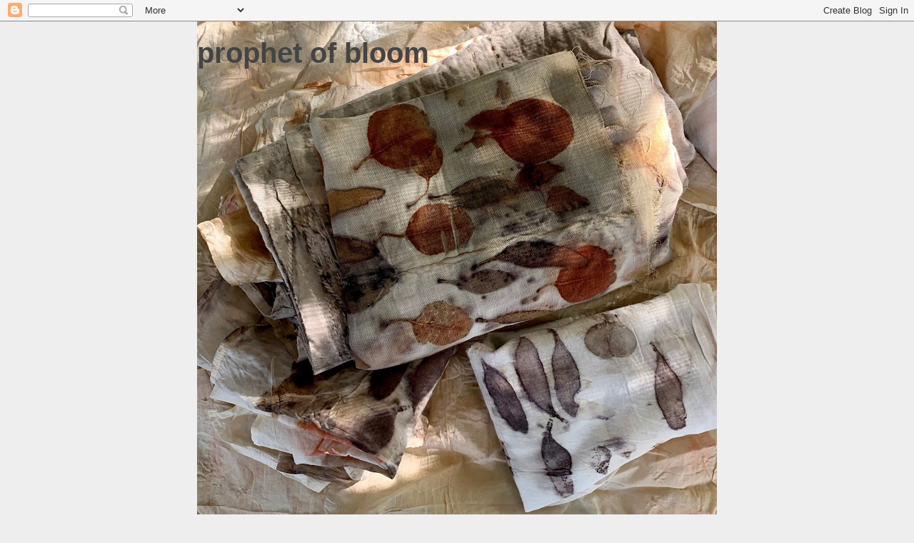

--- FILE ---
content_type: text/html; charset=UTF-8
request_url: https://prophet-of-bloom.blogspot.com/2010/08/more-pontificating-and-mindful-of-glass.html
body_size: 28341
content:
<!DOCTYPE html>
<html class='v2' dir='ltr' lang='en-GB'>
<head>
<link href='https://www.blogger.com/static/v1/widgets/335934321-css_bundle_v2.css' rel='stylesheet' type='text/css'/>
<meta content='width=1100' name='viewport'/>
<meta content='text/html; charset=UTF-8' http-equiv='Content-Type'/>
<meta content='blogger' name='generator'/>
<link href='https://prophet-of-bloom.blogspot.com/favicon.ico' rel='icon' type='image/x-icon'/>
<link href='http://prophet-of-bloom.blogspot.com/2010/08/more-pontificating-and-mindful-of-glass.html' rel='canonical'/>
<link rel="alternate" type="application/atom+xml" title="prophet of bloom - Atom" href="https://prophet-of-bloom.blogspot.com/feeds/posts/default" />
<link rel="alternate" type="application/rss+xml" title="prophet of bloom - RSS" href="https://prophet-of-bloom.blogspot.com/feeds/posts/default?alt=rss" />
<link rel="service.post" type="application/atom+xml" title="prophet of bloom - Atom" href="https://www.blogger.com/feeds/9053562711351336005/posts/default" />

<link rel="alternate" type="application/atom+xml" title="prophet of bloom - Atom" href="https://prophet-of-bloom.blogspot.com/feeds/1616421554680483890/comments/default" />
<!--Can't find substitution for tag [blog.ieCssRetrofitLinks]-->
<link href='https://blogger.googleusercontent.com/img/b/R29vZ2xl/AVvXsEjQks-rql3D0GrxdpfrExM2U2EeKE37mgBAdyiUVfRR4zjs4sg7M8uDuJiKWSYJVtO3-Q3MjeVel9pGTCNT5LAT2CdSfLvc0_0M2ozKJqDg2Ao-GZw1FbpQIjQwuobR76xFsjD24o8r-XE/s320/cyanotype-silk-scarf-detail.jpg' rel='image_src'/>
<meta content='http://prophet-of-bloom.blogspot.com/2010/08/more-pontificating-and-mindful-of-glass.html' property='og:url'/>
<meta content='more pontificating [and mindful of glass houses]' property='og:title'/>
<meta content=' this lovely piece of work, made by Matt Shapoff and borrowed from the Handeye blog post by Abigail Doan is indeed captivating.  i&#39;ve someti...' property='og:description'/>
<meta content='https://blogger.googleusercontent.com/img/b/R29vZ2xl/AVvXsEjQks-rql3D0GrxdpfrExM2U2EeKE37mgBAdyiUVfRR4zjs4sg7M8uDuJiKWSYJVtO3-Q3MjeVel9pGTCNT5LAT2CdSfLvc0_0M2ozKJqDg2Ao-GZw1FbpQIjQwuobR76xFsjD24o8r-XE/w1200-h630-p-k-no-nu/cyanotype-silk-scarf-detail.jpg' property='og:image'/>
<title>prophet of bloom: more pontificating [and mindful of glass houses]</title>
<style id='page-skin-1' type='text/css'><!--
/*
-----------------------------------------------
Blogger Template Style
Name:     Awesome Inc.
Designer: Tina Chen
URL:      tinachen.org
----------------------------------------------- */
/* Content
----------------------------------------------- */
body {
font: normal normal 13px Arial, Tahoma, Helvetica, FreeSans, sans-serif;
color: #444444;
background: #eeeeee none repeat scroll top left;
}
html body .content-outer {
min-width: 0;
max-width: 100%;
width: 100%;
}
a:link {
text-decoration: none;
color: #3778cd;
}
a:visited {
text-decoration: none;
color: #4d469c;
}
a:hover {
text-decoration: underline;
color: #3778cd;
}
.body-fauxcolumn-outer .cap-top {
position: absolute;
z-index: 1;
height: 276px;
width: 100%;
background: transparent none repeat-x scroll top left;
_background-image: none;
}
/* Columns
----------------------------------------------- */
.content-inner {
padding: 0;
}
.header-inner .section {
margin: 0 16px;
}
.tabs-inner .section {
margin: 0 16px;
}
.main-inner {
padding-top: 30px;
}
.main-inner .column-center-inner,
.main-inner .column-left-inner,
.main-inner .column-right-inner {
padding: 0 5px;
}
*+html body .main-inner .column-center-inner {
margin-top: -30px;
}
#layout .main-inner .column-center-inner {
margin-top: 0;
}
/* Header
----------------------------------------------- */
.header-outer {
margin: 0 0 0 0;
background: transparent none repeat scroll 0 0;
}
.Header h1 {
font: normal bold 40px Arial, Tahoma, Helvetica, FreeSans, sans-serif;
color: #444444;
text-shadow: 0 0 -1px #000000;
}
.Header h1 a {
color: #444444;
}
.Header .description {
font: normal normal 14px Arial, Tahoma, Helvetica, FreeSans, sans-serif;
color: #444444;
}
.header-inner .Header .titlewrapper,
.header-inner .Header .descriptionwrapper {
padding-left: 0;
padding-right: 0;
margin-bottom: 0;
}
.header-inner .Header .titlewrapper {
padding-top: 22px;
}
/* Tabs
----------------------------------------------- */
.tabs-outer {
overflow: hidden;
position: relative;
background: #eeeeee url(//www.blogblog.com/1kt/awesomeinc/tabs_gradient_light.png) repeat scroll 0 0;
}
#layout .tabs-outer {
overflow: visible;
}
.tabs-cap-top, .tabs-cap-bottom {
position: absolute;
width: 100%;
border-top: 1px solid #999999;
}
.tabs-cap-bottom {
bottom: 0;
}
.tabs-inner .widget li a {
display: inline-block;
margin: 0;
padding: .6em 1.5em;
font: normal bold 14px Arial, Tahoma, Helvetica, FreeSans, sans-serif;
color: #444444;
border-top: 1px solid #999999;
border-bottom: 1px solid #999999;
border-left: 1px solid #999999;
height: 16px;
line-height: 16px;
}
.tabs-inner .widget li:last-child a {
border-right: 1px solid #999999;
}
.tabs-inner .widget li.selected a, .tabs-inner .widget li a:hover {
background: #666666 url(//www.blogblog.com/1kt/awesomeinc/tabs_gradient_light.png) repeat-x scroll 0 -100px;
color: #ffffff;
}
/* Headings
----------------------------------------------- */
h2 {
font: normal bold 14px Arial, Tahoma, Helvetica, FreeSans, sans-serif;
color: #444444;
}
/* Widgets
----------------------------------------------- */
.main-inner .section {
margin: 0 27px;
padding: 0;
}
.main-inner .column-left-outer,
.main-inner .column-right-outer {
margin-top: 0;
}
#layout .main-inner .column-left-outer,
#layout .main-inner .column-right-outer {
margin-top: 0;
}
.main-inner .column-left-inner,
.main-inner .column-right-inner {
background: transparent none repeat 0 0;
-moz-box-shadow: 0 0 0 rgba(0, 0, 0, .2);
-webkit-box-shadow: 0 0 0 rgba(0, 0, 0, .2);
-goog-ms-box-shadow: 0 0 0 rgba(0, 0, 0, .2);
box-shadow: 0 0 0 rgba(0, 0, 0, .2);
-moz-border-radius: 0;
-webkit-border-radius: 0;
-goog-ms-border-radius: 0;
border-radius: 0;
}
#layout .main-inner .column-left-inner,
#layout .main-inner .column-right-inner {
margin-top: 0;
}
.sidebar .widget {
font: normal normal 14px Arial, Tahoma, Helvetica, FreeSans, sans-serif;
color: #502c06;
}
.sidebar .widget a:link {
color: #222222;
}
.sidebar .widget a:visited {
color: #4d469c;
}
.sidebar .widget a:hover {
color: #834606;
}
.sidebar .widget h2 {
text-shadow: 0 0 -1px #000000;
}
.main-inner .widget {
background-color: #ffffff;
border: 1px solid #eeeeee;
padding: 0 15px 15px;
margin: 20px -16px;
-moz-box-shadow: 0 0 20px rgba(0, 0, 0, .2);
-webkit-box-shadow: 0 0 20px rgba(0, 0, 0, .2);
-goog-ms-box-shadow: 0 0 20px rgba(0, 0, 0, .2);
box-shadow: 0 0 20px rgba(0, 0, 0, .2);
-moz-border-radius: 0;
-webkit-border-radius: 0;
-goog-ms-border-radius: 0;
border-radius: 0;
}
.main-inner .widget h2 {
margin: 0 -15px;
padding: .6em 15px .5em;
border-bottom: 1px solid transparent;
}
.footer-inner .widget h2 {
padding: 0 0 .4em;
border-bottom: 1px solid transparent;
}
.main-inner .widget h2 + div, .footer-inner .widget h2 + div {
border-top: 1px solid #eeeeee;
padding-top: 8px;
}
.main-inner .widget .widget-content {
margin: 0 -15px;
padding: 7px 15px 0;
}
.main-inner .widget ul, .main-inner .widget #ArchiveList ul.flat {
margin: -8px -15px 0;
padding: 0;
list-style: none;
}
.main-inner .widget #ArchiveList {
margin: -8px 0 0;
}
.main-inner .widget ul li, .main-inner .widget #ArchiveList ul.flat li {
padding: .5em 15px;
text-indent: 0;
color: #2b126a;
border-top: 1px solid #eeeeee;
border-bottom: 1px solid transparent;
}
.main-inner .widget #ArchiveList ul li {
padding-top: .25em;
padding-bottom: .25em;
}
.main-inner .widget ul li:first-child, .main-inner .widget #ArchiveList ul.flat li:first-child {
border-top: none;
}
.main-inner .widget ul li:last-child, .main-inner .widget #ArchiveList ul.flat li:last-child {
border-bottom: none;
}
.post-body {
position: relative;
}
.main-inner .widget .post-body ul {
padding: 0 2.5em;
margin: .5em 0;
list-style: disc;
}
.main-inner .widget .post-body ul li {
padding: 0.25em 0;
margin-bottom: .25em;
color: #444444;
border: none;
}
.footer-inner .widget ul {
padding: 0;
list-style: none;
}
.widget .zippy {
color: #2b126a;
}
/* Posts
----------------------------------------------- */
body .main-inner .Blog {
padding: 0;
margin-bottom: 1em;
background-color: transparent;
border: none;
-moz-box-shadow: 0 0 0 rgba(0, 0, 0, 0);
-webkit-box-shadow: 0 0 0 rgba(0, 0, 0, 0);
-goog-ms-box-shadow: 0 0 0 rgba(0, 0, 0, 0);
box-shadow: 0 0 0 rgba(0, 0, 0, 0);
}
.main-inner .section:last-child .Blog:last-child {
padding: 0;
margin-bottom: 1em;
}
.main-inner .widget h2.date-header {
margin: 0 -15px 1px;
padding: 0 0 0 0;
font: normal normal 14px Arial, Tahoma, Helvetica, FreeSans, sans-serif;
color: #571c1c;
background: transparent none no-repeat scroll top left;
border-top: 0 solid #eeeeee;
border-bottom: 1px solid transparent;
-moz-border-radius-topleft: 0;
-moz-border-radius-topright: 0;
-webkit-border-top-left-radius: 0;
-webkit-border-top-right-radius: 0;
border-top-left-radius: 0;
border-top-right-radius: 0;
position: static;
bottom: 100%;
right: 15px;
text-shadow: 0 0 -1px #000000;
}
.main-inner .widget h2.date-header span {
font: normal normal 14px Arial, Tahoma, Helvetica, FreeSans, sans-serif;
display: block;
padding: .5em 15px;
border-left: 0 solid #eeeeee;
border-right: 0 solid #eeeeee;
}
.date-outer {
position: relative;
margin: 30px 0 20px;
padding: 0 15px;
background-color: #ffffff;
border: 1px solid #eeeeee;
-moz-box-shadow: 0 0 20px rgba(0, 0, 0, .2);
-webkit-box-shadow: 0 0 20px rgba(0, 0, 0, .2);
-goog-ms-box-shadow: 0 0 20px rgba(0, 0, 0, .2);
box-shadow: 0 0 20px rgba(0, 0, 0, .2);
-moz-border-radius: 0;
-webkit-border-radius: 0;
-goog-ms-border-radius: 0;
border-radius: 0;
}
.date-outer:first-child {
margin-top: 0;
}
.date-outer:last-child {
margin-bottom: 20px;
-moz-border-radius-bottomleft: 0;
-moz-border-radius-bottomright: 0;
-webkit-border-bottom-left-radius: 0;
-webkit-border-bottom-right-radius: 0;
-goog-ms-border-bottom-left-radius: 0;
-goog-ms-border-bottom-right-radius: 0;
border-bottom-left-radius: 0;
border-bottom-right-radius: 0;
}
.date-posts {
margin: 0 -15px;
padding: 0 15px;
clear: both;
}
.post-outer, .inline-ad {
border-top: 1px solid #eeeeee;
margin: 0 -15px;
padding: 15px 15px;
}
.post-outer {
padding-bottom: 10px;
}
.post-outer:first-child {
padding-top: 0;
border-top: none;
}
.post-outer:last-child, .inline-ad:last-child {
border-bottom: none;
}
.post-body {
position: relative;
}
.post-body img {
padding: 8px;
background: transparent;
border: 1px solid transparent;
-moz-box-shadow: 0 0 0 rgba(0, 0, 0, .2);
-webkit-box-shadow: 0 0 0 rgba(0, 0, 0, .2);
box-shadow: 0 0 0 rgba(0, 0, 0, .2);
-moz-border-radius: 0;
-webkit-border-radius: 0;
border-radius: 0;
}
h3.post-title, h4 {
font: normal bold 22px Arial, Tahoma, Helvetica, FreeSans, sans-serif;
color: #9c4d46;
}
h3.post-title a {
font: normal bold 22px Arial, Tahoma, Helvetica, FreeSans, sans-serif;
color: #9c4d46;
}
h3.post-title a:hover {
color: #3778cd;
text-decoration: underline;
}
.post-header {
margin: 0 0 1em;
}
.post-body {
line-height: 1.4;
}
.post-outer h2 {
color: #444444;
}
.post-footer {
margin: 1.5em 0 0;
}
#blog-pager {
padding: 15px;
font-size: 120%;
background-color: #ffffff;
border: 1px solid #eeeeee;
-moz-box-shadow: 0 0 20px rgba(0, 0, 0, .2);
-webkit-box-shadow: 0 0 20px rgba(0, 0, 0, .2);
-goog-ms-box-shadow: 0 0 20px rgba(0, 0, 0, .2);
box-shadow: 0 0 20px rgba(0, 0, 0, .2);
-moz-border-radius: 0;
-webkit-border-radius: 0;
-goog-ms-border-radius: 0;
border-radius: 0;
-moz-border-radius-topleft: 0;
-moz-border-radius-topright: 0;
-webkit-border-top-left-radius: 0;
-webkit-border-top-right-radius: 0;
-goog-ms-border-top-left-radius: 0;
-goog-ms-border-top-right-radius: 0;
border-top-left-radius: 0;
border-top-right-radius-topright: 0;
margin-top: 1em;
}
.blog-feeds, .post-feeds {
margin: 1em 0;
text-align: center;
color: #444444;
}
.blog-feeds a, .post-feeds a {
color: #3778cd;
}
.blog-feeds a:visited, .post-feeds a:visited {
color: #4d469c;
}
.blog-feeds a:hover, .post-feeds a:hover {
color: #3778cd;
}
.post-outer .comments {
margin-top: 2em;
}
/* Comments
----------------------------------------------- */
.comments .comments-content .icon.blog-author {
background-repeat: no-repeat;
background-image: url([data-uri]);
}
.comments .comments-content .loadmore a {
border-top: 1px solid #999999;
border-bottom: 1px solid #999999;
}
.comments .continue {
border-top: 2px solid #999999;
}
/* Footer
----------------------------------------------- */
.footer-outer {
margin: -20px 0 -1px;
padding: 20px 0 0;
color: #444444;
overflow: hidden;
}
.footer-fauxborder-left {
border-top: 1px solid #eeeeee;
background: #ffffff none repeat scroll 0 0;
-moz-box-shadow: 0 0 20px rgba(0, 0, 0, .2);
-webkit-box-shadow: 0 0 20px rgba(0, 0, 0, .2);
-goog-ms-box-shadow: 0 0 20px rgba(0, 0, 0, .2);
box-shadow: 0 0 20px rgba(0, 0, 0, .2);
margin: 0 -20px;
}
/* Mobile
----------------------------------------------- */
body.mobile {
background-size: auto;
}
.mobile .body-fauxcolumn-outer {
background: transparent none repeat scroll top left;
}
*+html body.mobile .main-inner .column-center-inner {
margin-top: 0;
}
.mobile .main-inner .widget {
padding: 0 0 15px;
}
.mobile .main-inner .widget h2 + div,
.mobile .footer-inner .widget h2 + div {
border-top: none;
padding-top: 0;
}
.mobile .footer-inner .widget h2 {
padding: 0.5em 0;
border-bottom: none;
}
.mobile .main-inner .widget .widget-content {
margin: 0;
padding: 7px 0 0;
}
.mobile .main-inner .widget ul,
.mobile .main-inner .widget #ArchiveList ul.flat {
margin: 0 -15px 0;
}
.mobile .main-inner .widget h2.date-header {
right: 0;
}
.mobile .date-header span {
padding: 0.4em 0;
}
.mobile .date-outer:first-child {
margin-bottom: 0;
border: 1px solid #eeeeee;
-moz-border-radius-topleft: 0;
-moz-border-radius-topright: 0;
-webkit-border-top-left-radius: 0;
-webkit-border-top-right-radius: 0;
-goog-ms-border-top-left-radius: 0;
-goog-ms-border-top-right-radius: 0;
border-top-left-radius: 0;
border-top-right-radius: 0;
}
.mobile .date-outer {
border-color: #eeeeee;
border-width: 0 1px 1px;
}
.mobile .date-outer:last-child {
margin-bottom: 0;
}
.mobile .main-inner {
padding: 0;
}
.mobile .header-inner .section {
margin: 0;
}
.mobile .post-outer, .mobile .inline-ad {
padding: 5px 0;
}
.mobile .tabs-inner .section {
margin: 0 10px;
}
.mobile .main-inner .widget h2 {
margin: 0;
padding: 0;
}
.mobile .main-inner .widget h2.date-header span {
padding: 0;
}
.mobile .main-inner .widget .widget-content {
margin: 0;
padding: 7px 0 0;
}
.mobile #blog-pager {
border: 1px solid transparent;
background: #ffffff none repeat scroll 0 0;
}
.mobile .main-inner .column-left-inner,
.mobile .main-inner .column-right-inner {
background: transparent none repeat 0 0;
-moz-box-shadow: none;
-webkit-box-shadow: none;
-goog-ms-box-shadow: none;
box-shadow: none;
}
.mobile .date-posts {
margin: 0;
padding: 0;
}
.mobile .footer-fauxborder-left {
margin: 0;
border-top: inherit;
}
.mobile .main-inner .section:last-child .Blog:last-child {
margin-bottom: 0;
}
.mobile-index-contents {
color: #444444;
}
.mobile .mobile-link-button {
background: #3778cd url(//www.blogblog.com/1kt/awesomeinc/tabs_gradient_light.png) repeat scroll 0 0;
}
.mobile-link-button a:link, .mobile-link-button a:visited {
color: #ffffff;
}
.mobile .tabs-inner .PageList .widget-content {
background: transparent;
border-top: 1px solid;
border-color: #999999;
color: #444444;
}
.mobile .tabs-inner .PageList .widget-content .pagelist-arrow {
border-left: 1px solid #999999;
}

--></style>
<style id='template-skin-1' type='text/css'><!--
body {
min-width: 760px;
}
.content-outer, .content-fauxcolumn-outer, .region-inner {
min-width: 760px;
max-width: 760px;
_width: 760px;
}
.main-inner .columns {
padding-left: 270px;
padding-right: 0px;
}
.main-inner .fauxcolumn-center-outer {
left: 270px;
right: 0px;
/* IE6 does not respect left and right together */
_width: expression(this.parentNode.offsetWidth -
parseInt("270px") -
parseInt("0px") + 'px');
}
.main-inner .fauxcolumn-left-outer {
width: 270px;
}
.main-inner .fauxcolumn-right-outer {
width: 0px;
}
.main-inner .column-left-outer {
width: 270px;
right: 100%;
margin-left: -270px;
}
.main-inner .column-right-outer {
width: 0px;
margin-right: -0px;
}
#layout {
min-width: 0;
}
#layout .content-outer {
min-width: 0;
width: 800px;
}
#layout .region-inner {
min-width: 0;
width: auto;
}
body#layout div.add_widget {
padding: 8px;
}
body#layout div.add_widget a {
margin-left: 32px;
}
--></style>
<link href='https://www.blogger.com/dyn-css/authorization.css?targetBlogID=9053562711351336005&amp;zx=6f5f707c-2e52-4c5f-9eea-8ea429c7e63c' media='none' onload='if(media!=&#39;all&#39;)media=&#39;all&#39;' rel='stylesheet'/><noscript><link href='https://www.blogger.com/dyn-css/authorization.css?targetBlogID=9053562711351336005&amp;zx=6f5f707c-2e52-4c5f-9eea-8ea429c7e63c' rel='stylesheet'/></noscript>
<meta name='google-adsense-platform-account' content='ca-host-pub-1556223355139109'/>
<meta name='google-adsense-platform-domain' content='blogspot.com'/>

</head>
<body class='loading variant-light'>
<div class='navbar section' id='navbar' name='Navbar'><div class='widget Navbar' data-version='1' id='Navbar1'><script type="text/javascript">
    function setAttributeOnload(object, attribute, val) {
      if(window.addEventListener) {
        window.addEventListener('load',
          function(){ object[attribute] = val; }, false);
      } else {
        window.attachEvent('onload', function(){ object[attribute] = val; });
      }
    }
  </script>
<div id="navbar-iframe-container"></div>
<script type="text/javascript" src="https://apis.google.com/js/platform.js"></script>
<script type="text/javascript">
      gapi.load("gapi.iframes:gapi.iframes.style.bubble", function() {
        if (gapi.iframes && gapi.iframes.getContext) {
          gapi.iframes.getContext().openChild({
              url: 'https://www.blogger.com/navbar/9053562711351336005?po\x3d1616421554680483890\x26origin\x3dhttps://prophet-of-bloom.blogspot.com',
              where: document.getElementById("navbar-iframe-container"),
              id: "navbar-iframe"
          });
        }
      });
    </script><script type="text/javascript">
(function() {
var script = document.createElement('script');
script.type = 'text/javascript';
script.src = '//pagead2.googlesyndication.com/pagead/js/google_top_exp.js';
var head = document.getElementsByTagName('head')[0];
if (head) {
head.appendChild(script);
}})();
</script>
</div></div>
<div class='body-fauxcolumns'>
<div class='fauxcolumn-outer body-fauxcolumn-outer'>
<div class='cap-top'>
<div class='cap-left'></div>
<div class='cap-right'></div>
</div>
<div class='fauxborder-left'>
<div class='fauxborder-right'></div>
<div class='fauxcolumn-inner'>
</div>
</div>
<div class='cap-bottom'>
<div class='cap-left'></div>
<div class='cap-right'></div>
</div>
</div>
</div>
<div class='content'>
<div class='content-fauxcolumns'>
<div class='fauxcolumn-outer content-fauxcolumn-outer'>
<div class='cap-top'>
<div class='cap-left'></div>
<div class='cap-right'></div>
</div>
<div class='fauxborder-left'>
<div class='fauxborder-right'></div>
<div class='fauxcolumn-inner'>
</div>
</div>
<div class='cap-bottom'>
<div class='cap-left'></div>
<div class='cap-right'></div>
</div>
</div>
</div>
<div class='content-outer'>
<div class='content-cap-top cap-top'>
<div class='cap-left'></div>
<div class='cap-right'></div>
</div>
<div class='fauxborder-left content-fauxborder-left'>
<div class='fauxborder-right content-fauxborder-right'></div>
<div class='content-inner'>
<header>
<div class='header-outer'>
<div class='header-cap-top cap-top'>
<div class='cap-left'></div>
<div class='cap-right'></div>
</div>
<div class='fauxborder-left header-fauxborder-left'>
<div class='fauxborder-right header-fauxborder-right'></div>
<div class='region-inner header-inner'>
<div class='header section' id='header' name='Header'><div class='widget Header' data-version='1' id='Header1'>
<div id='header-inner' style='background-image: url("https://blogger.googleusercontent.com/img/a/AVvXsEjCWB_oMdD1yu5DMesqtmOBFrA4v_05sZCryoyX-v0OK9dEycvvQGkvFj_1sKHuqNXJty0PHsLJupDW8-sgdTAwaHMqgJOkX5xPmmsONzDO_34bkeFi8GBapNuRQrzkYAjYRqXlvy4AH3e5NPJYOh8G6Eb2yD35w__YFPSTW3xeb0JFdFsYZ5LItVM=s736"); background-position: left; min-height: 736px; _height: 736px; background-repeat: no-repeat; '>
<div class='titlewrapper' style='background: transparent'>
<h1 class='title' style='background: transparent; border-width: 0px'>
<a href='https://prophet-of-bloom.blogspot.com/'>
prophet of bloom
</a>
</h1>
</div>
<div class='descriptionwrapper'>
<p class='description'><span>
</span></p>
</div>
</div>
</div></div>
</div>
</div>
<div class='header-cap-bottom cap-bottom'>
<div class='cap-left'></div>
<div class='cap-right'></div>
</div>
</div>
</header>
<div class='tabs-outer'>
<div class='tabs-cap-top cap-top'>
<div class='cap-left'></div>
<div class='cap-right'></div>
</div>
<div class='fauxborder-left tabs-fauxborder-left'>
<div class='fauxborder-right tabs-fauxborder-right'></div>
<div class='region-inner tabs-inner'>
<div class='tabs section' id='crosscol' name='Cross-column'><div class='widget PageList' data-version='1' id='PageList1'>
<h2>Pages</h2>
<div class='widget-content'>
<ul>
<li>
<a href='https://prophet-of-bloom.blogspot.com/'>marmalade stains on the map</a>
</li>
<li>
<a href='https://prophet-of-bloom.blogspot.com/p/botanical-alchemist.html'>the botanical alchemist</a>
</li>
<li>
<a href='https://prophet-of-bloom.blogspot.com/p/now.html'>now</a>
</li>
<li>
<a href='https://prophet-of-bloom.blogspot.com/p/gardens-of-heart.html'>gardens of the heart</a>
</li>
</ul>
<div class='clear'></div>
</div>
</div></div>
<div class='tabs no-items section' id='crosscol-overflow' name='Cross-Column 2'></div>
</div>
</div>
<div class='tabs-cap-bottom cap-bottom'>
<div class='cap-left'></div>
<div class='cap-right'></div>
</div>
</div>
<div class='main-outer'>
<div class='main-cap-top cap-top'>
<div class='cap-left'></div>
<div class='cap-right'></div>
</div>
<div class='fauxborder-left main-fauxborder-left'>
<div class='fauxborder-right main-fauxborder-right'></div>
<div class='region-inner main-inner'>
<div class='columns fauxcolumns'>
<div class='fauxcolumn-outer fauxcolumn-center-outer'>
<div class='cap-top'>
<div class='cap-left'></div>
<div class='cap-right'></div>
</div>
<div class='fauxborder-left'>
<div class='fauxborder-right'></div>
<div class='fauxcolumn-inner'>
</div>
</div>
<div class='cap-bottom'>
<div class='cap-left'></div>
<div class='cap-right'></div>
</div>
</div>
<div class='fauxcolumn-outer fauxcolumn-left-outer'>
<div class='cap-top'>
<div class='cap-left'></div>
<div class='cap-right'></div>
</div>
<div class='fauxborder-left'>
<div class='fauxborder-right'></div>
<div class='fauxcolumn-inner'>
</div>
</div>
<div class='cap-bottom'>
<div class='cap-left'></div>
<div class='cap-right'></div>
</div>
</div>
<div class='fauxcolumn-outer fauxcolumn-right-outer'>
<div class='cap-top'>
<div class='cap-left'></div>
<div class='cap-right'></div>
</div>
<div class='fauxborder-left'>
<div class='fauxborder-right'></div>
<div class='fauxcolumn-inner'>
</div>
</div>
<div class='cap-bottom'>
<div class='cap-left'></div>
<div class='cap-right'></div>
</div>
</div>
<!-- corrects IE6 width calculation -->
<div class='columns-inner'>
<div class='column-center-outer'>
<div class='column-center-inner'>
<div class='main section' id='main' name='Main'><div class='widget Blog' data-version='1' id='Blog1'>
<div class='blog-posts hfeed'>

          <div class="date-outer">
        
<h2 class='date-header'><span>Monday, 2 August 2010</span></h2>

          <div class="date-posts">
        
<div class='post-outer'>
<div class='post hentry uncustomized-post-template' itemprop='blogPost' itemscope='itemscope' itemtype='http://schema.org/BlogPosting'>
<meta content='https://blogger.googleusercontent.com/img/b/R29vZ2xl/AVvXsEjQks-rql3D0GrxdpfrExM2U2EeKE37mgBAdyiUVfRR4zjs4sg7M8uDuJiKWSYJVtO3-Q3MjeVel9pGTCNT5LAT2CdSfLvc0_0M2ozKJqDg2Ao-GZw1FbpQIjQwuobR76xFsjD24o8r-XE/s320/cyanotype-silk-scarf-detail.jpg' itemprop='image_url'/>
<meta content='9053562711351336005' itemprop='blogId'/>
<meta content='1616421554680483890' itemprop='postId'/>
<a name='1616421554680483890'></a>
<h3 class='post-title entry-title' itemprop='name'>
more pontificating [and mindful of glass houses]
</h3>
<div class='post-header'>
<div class='post-header-line-1'></div>
</div>
<div class='post-body entry-content' id='post-body-1616421554680483890' itemprop='description articleBody'>
<div style="text-align: left;"><a href="https://blogger.googleusercontent.com/img/b/R29vZ2xl/AVvXsEjQks-rql3D0GrxdpfrExM2U2EeKE37mgBAdyiUVfRR4zjs4sg7M8uDuJiKWSYJVtO3-Q3MjeVel9pGTCNT5LAT2CdSfLvc0_0M2ozKJqDg2Ao-GZw1FbpQIjQwuobR76xFsjD24o8r-XE/s1600/cyanotype-silk-scarf-detail.jpg" imageanchor="1" style="clear: left; margin-bottom: 1em;"><img border="0" height="320" src="https://blogger.googleusercontent.com/img/b/R29vZ2xl/AVvXsEjQks-rql3D0GrxdpfrExM2U2EeKE37mgBAdyiUVfRR4zjs4sg7M8uDuJiKWSYJVtO3-Q3MjeVel9pGTCNT5LAT2CdSfLvc0_0M2ozKJqDg2Ao-GZw1FbpQIjQwuobR76xFsjD24o8r-XE/s320/cyanotype-silk-scarf-detail.jpg" width="320" /></a></div><div style="text-align: left;"><br />
</div><div style="text-align: left;">this lovely piece of work, made by Matt Shapoff and borrowed from the <a href="http://handeyeblog.com/content/cyanotypes-silk">Handeye blog</a></div><div style="text-align: left;">post by Abigail Doan is indeed captivating.&nbsp;</div><div style="text-align: left;">i've sometimes used the odd feather as a resist with ecoprinting but&nbsp;</div><div style="text-align: left;">never had results that reflect the density of the avian resist in this way</div><div style="text-align: left;"><br />
</div><div style="text-align: left;">but to describe them as 'organic' is possibly misleading. blue-printing or cyanotype* involves the use of <a href="http://msds.chem.ox.ac.uk/PO/potassium_ferricyanide.html">Potassium ferricyanide</a></div><div style="text-align: left;">certainly the chemical involved is an <a class="zem_slink" href="http://en.wikipedia.org/wiki/Organic_compound" rel="wikipedia" title="Organic compound">organic chemical</a> as indicated by the presence of carbon [that's the big C] in its molecular formula</div><div style="text-align: left;"><span class="Apple-style-span" style="font-family: Arial; font-size: large;"></span></div><ul style="text-align: left;">&nbsp;FeK<sub>3</sub>(CN)<sub>6 &nbsp; &nbsp;</sub></ul><div style="text-align: left;">but it isn't organic in the sense that is generally understood<br />
[think 'organic' vegetables]. maybe i should stop splitting hairs.<br />
<br />
however Abigail does have an eye for the beautiful and intriguing&nbsp;</div>visit her <a href="http://abigaildoan.blogspot.com/">blog</a> to wander further  <br />
<br />
*&nbsp;<span class="Apple-style-span" style="font-family: Times; font-size: medium;"><span class="Apple-style-span" style="color: #cc0000;">&nbsp;</span></span><span class="Apple-style-span" style="color: #cc0000;">this process is actually&nbsp;</span><b><span class="Apple-style-span" style="color: #cc0000;">not</span></b><span class="Apple-style-span" style="color: #cc0000;">&nbsp;harmless despite that "no dyes are used" [see link to original article above for more detail]</span><br />
<div class="zemanta-pixie" style="height: 15px; margin-top: 10px;"><a class="zemanta-pixie-a" href="http://www.zemanta.com/" title="Enhanced by Zemanta"><img alt="Enhanced by Zemanta" class="zemanta-pixie-img" src="https://lh3.googleusercontent.com/blogger_img_proxy/AEn0k_vgT8ih6myL2XnWtTzPr6TJIDE5yShg7tc-5yUlcm6qoFdJjMNb9wcDP3DVAVIQI-hf-cLu2IVvyYGbN0cqmzA4F1Ubk2vTVvz4kIeIF81hQ9c6g_ETo5q4_g7QW1_k5wsRAj1dHdu5EcNUf4jxKa9d5lY=s0-d" style="border: none; float: right;"></a></div>
<div style='clear: both;'></div>
</div>
<div class='post-footer'>
<div class='post-footer-line post-footer-line-1'>
<span class='post-author vcard'>
finger-painting on the wall by
<span class='fn' itemprop='author' itemscope='itemscope' itemtype='http://schema.org/Person'>
<meta content='https://www.blogger.com/profile/01510066677833871579' itemprop='url'/>
<a class='g-profile' href='https://www.blogger.com/profile/01510066677833871579' rel='author' title='author profile'>
<span itemprop='name'>india flint</span>
</a>
</span>
</span>
<span class='post-timestamp'>
at
<meta content='http://prophet-of-bloom.blogspot.com/2010/08/more-pontificating-and-mindful-of-glass.html' itemprop='url'/>
<a class='timestamp-link' href='https://prophet-of-bloom.blogspot.com/2010/08/more-pontificating-and-mindful-of-glass.html' rel='bookmark' title='permanent link'><abbr class='published' itemprop='datePublished' title='2010-08-02T07:43:00+09:30'>07:43</abbr></a>
</span>
<span class='post-comment-link'>
</span>
<span class='post-icons'>
<span class='item-action'>
<a href='https://www.blogger.com/email-post/9053562711351336005/1616421554680483890' title='Email Post'>
<img alt='' class='icon-action' height='13' src='https://resources.blogblog.com/img/icon18_email.gif' width='18'/>
</a>
</span>
<span class='item-control blog-admin pid-1609945311'>
<a href='https://www.blogger.com/post-edit.g?blogID=9053562711351336005&postID=1616421554680483890&from=pencil' title='Edit Post'>
<img alt='' class='icon-action' height='18' src='https://resources.blogblog.com/img/icon18_edit_allbkg.gif' width='18'/>
</a>
</span>
</span>
<div class='post-share-buttons goog-inline-block'>
<a class='goog-inline-block share-button sb-email' href='https://www.blogger.com/share-post.g?blogID=9053562711351336005&postID=1616421554680483890&target=email' target='_blank' title='Email This'><span class='share-button-link-text'>Email This</span></a><a class='goog-inline-block share-button sb-blog' href='https://www.blogger.com/share-post.g?blogID=9053562711351336005&postID=1616421554680483890&target=blog' onclick='window.open(this.href, "_blank", "height=270,width=475"); return false;' target='_blank' title='BlogThis!'><span class='share-button-link-text'>BlogThis!</span></a><a class='goog-inline-block share-button sb-twitter' href='https://www.blogger.com/share-post.g?blogID=9053562711351336005&postID=1616421554680483890&target=twitter' target='_blank' title='Share to X'><span class='share-button-link-text'>Share to X</span></a><a class='goog-inline-block share-button sb-facebook' href='https://www.blogger.com/share-post.g?blogID=9053562711351336005&postID=1616421554680483890&target=facebook' onclick='window.open(this.href, "_blank", "height=430,width=640"); return false;' target='_blank' title='Share to Facebook'><span class='share-button-link-text'>Share to Facebook</span></a><a class='goog-inline-block share-button sb-pinterest' href='https://www.blogger.com/share-post.g?blogID=9053562711351336005&postID=1616421554680483890&target=pinterest' target='_blank' title='Share to Pinterest'><span class='share-button-link-text'>Share to Pinterest</span></a>
</div>
</div>
<div class='post-footer-line post-footer-line-2'>
<span class='post-labels'>
swingtags
<a href='https://prophet-of-bloom.blogspot.com/search/label/ecology' rel='tag'>ecology</a>,
<a href='https://prophet-of-bloom.blogspot.com/search/label/found' rel='tag'>found</a>,
<a href='https://prophet-of-bloom.blogspot.com/search/label/photography' rel='tag'>photography</a>
</span>
</div>
<div class='post-footer-line post-footer-line-3'>
<span class='post-location'>
</span>
</div>
</div>
</div>
<div class='comments' id='comments'>
<a name='comments'></a>
<h4>8 comments:</h4>
<div class='comments-content'>
<script async='async' src='' type='text/javascript'></script>
<script type='text/javascript'>
    (function() {
      var items = null;
      var msgs = null;
      var config = {};

// <![CDATA[
      var cursor = null;
      if (items && items.length > 0) {
        cursor = parseInt(items[items.length - 1].timestamp) + 1;
      }

      var bodyFromEntry = function(entry) {
        var text = (entry &&
                    ((entry.content && entry.content.$t) ||
                     (entry.summary && entry.summary.$t))) ||
            '';
        if (entry && entry.gd$extendedProperty) {
          for (var k in entry.gd$extendedProperty) {
            if (entry.gd$extendedProperty[k].name == 'blogger.contentRemoved') {
              return '<span class="deleted-comment">' + text + '</span>';
            }
          }
        }
        return text;
      }

      var parse = function(data) {
        cursor = null;
        var comments = [];
        if (data && data.feed && data.feed.entry) {
          for (var i = 0, entry; entry = data.feed.entry[i]; i++) {
            var comment = {};
            // comment ID, parsed out of the original id format
            var id = /blog-(\d+).post-(\d+)/.exec(entry.id.$t);
            comment.id = id ? id[2] : null;
            comment.body = bodyFromEntry(entry);
            comment.timestamp = Date.parse(entry.published.$t) + '';
            if (entry.author && entry.author.constructor === Array) {
              var auth = entry.author[0];
              if (auth) {
                comment.author = {
                  name: (auth.name ? auth.name.$t : undefined),
                  profileUrl: (auth.uri ? auth.uri.$t : undefined),
                  avatarUrl: (auth.gd$image ? auth.gd$image.src : undefined)
                };
              }
            }
            if (entry.link) {
              if (entry.link[2]) {
                comment.link = comment.permalink = entry.link[2].href;
              }
              if (entry.link[3]) {
                var pid = /.*comments\/default\/(\d+)\?.*/.exec(entry.link[3].href);
                if (pid && pid[1]) {
                  comment.parentId = pid[1];
                }
              }
            }
            comment.deleteclass = 'item-control blog-admin';
            if (entry.gd$extendedProperty) {
              for (var k in entry.gd$extendedProperty) {
                if (entry.gd$extendedProperty[k].name == 'blogger.itemClass') {
                  comment.deleteclass += ' ' + entry.gd$extendedProperty[k].value;
                } else if (entry.gd$extendedProperty[k].name == 'blogger.displayTime') {
                  comment.displayTime = entry.gd$extendedProperty[k].value;
                }
              }
            }
            comments.push(comment);
          }
        }
        return comments;
      };

      var paginator = function(callback) {
        if (hasMore()) {
          var url = config.feed + '?alt=json&v=2&orderby=published&reverse=false&max-results=50';
          if (cursor) {
            url += '&published-min=' + new Date(cursor).toISOString();
          }
          window.bloggercomments = function(data) {
            var parsed = parse(data);
            cursor = parsed.length < 50 ? null
                : parseInt(parsed[parsed.length - 1].timestamp) + 1
            callback(parsed);
            window.bloggercomments = null;
          }
          url += '&callback=bloggercomments';
          var script = document.createElement('script');
          script.type = 'text/javascript';
          script.src = url;
          document.getElementsByTagName('head')[0].appendChild(script);
        }
      };
      var hasMore = function() {
        return !!cursor;
      };
      var getMeta = function(key, comment) {
        if ('iswriter' == key) {
          var matches = !!comment.author
              && comment.author.name == config.authorName
              && comment.author.profileUrl == config.authorUrl;
          return matches ? 'true' : '';
        } else if ('deletelink' == key) {
          return config.baseUri + '/comment/delete/'
               + config.blogId + '/' + comment.id;
        } else if ('deleteclass' == key) {
          return comment.deleteclass;
        }
        return '';
      };

      var replybox = null;
      var replyUrlParts = null;
      var replyParent = undefined;

      var onReply = function(commentId, domId) {
        if (replybox == null) {
          // lazily cache replybox, and adjust to suit this style:
          replybox = document.getElementById('comment-editor');
          if (replybox != null) {
            replybox.height = '250px';
            replybox.style.display = 'block';
            replyUrlParts = replybox.src.split('#');
          }
        }
        if (replybox && (commentId !== replyParent)) {
          replybox.src = '';
          document.getElementById(domId).insertBefore(replybox, null);
          replybox.src = replyUrlParts[0]
              + (commentId ? '&parentID=' + commentId : '')
              + '#' + replyUrlParts[1];
          replyParent = commentId;
        }
      };

      var hash = (window.location.hash || '#').substring(1);
      var startThread, targetComment;
      if (/^comment-form_/.test(hash)) {
        startThread = hash.substring('comment-form_'.length);
      } else if (/^c[0-9]+$/.test(hash)) {
        targetComment = hash.substring(1);
      }

      // Configure commenting API:
      var configJso = {
        'maxDepth': config.maxThreadDepth
      };
      var provider = {
        'id': config.postId,
        'data': items,
        'loadNext': paginator,
        'hasMore': hasMore,
        'getMeta': getMeta,
        'onReply': onReply,
        'rendered': true,
        'initComment': targetComment,
        'initReplyThread': startThread,
        'config': configJso,
        'messages': msgs
      };

      var render = function() {
        if (window.goog && window.goog.comments) {
          var holder = document.getElementById('comment-holder');
          window.goog.comments.render(holder, provider);
        }
      };

      // render now, or queue to render when library loads:
      if (window.goog && window.goog.comments) {
        render();
      } else {
        window.goog = window.goog || {};
        window.goog.comments = window.goog.comments || {};
        window.goog.comments.loadQueue = window.goog.comments.loadQueue || [];
        window.goog.comments.loadQueue.push(render);
      }
    })();
// ]]>
  </script>
<div id='comment-holder'>
<div class="comment-thread toplevel-thread"><ol id="top-ra"><li class="comment" id="c7840628401389995301"><div class="avatar-image-container"><img src="//blogger.googleusercontent.com/img/b/R29vZ2xl/AVvXsEg0W-JkT3O6SXY3KovEUI9wpF5SYdqKUXP264pi1UvChISXDs6UeR4cThPyMAysPLoggUJxBnV_ny-1qFQB8ULiBIs5qe9RfR8SOdbChk4jC8YNMCZDAkayjDp7PeKUKg/s45-c/IMG_0854.jpg" alt=""/></div><div class="comment-block"><div class="comment-header"><cite class="user"><a href="https://www.blogger.com/profile/12446502295849533888" rel="nofollow">Velma Bolyard</a></cite><span class="icon user "></span><span class="datetime secondary-text"><a rel="nofollow" href="https://prophet-of-bloom.blogspot.com/2010/08/more-pontificating-and-mindful-of-glass.html?showComment=1280759267109#c7840628401389995301">2 August 2010 at 23:57</a></span></div><p class="comment-content">well, it&#39;s easy to believe that it&#39;s &quot;organic&quot; and other poisons aren&#39;t. moderation, knowledge, and clear headedness are required as we experiment. they are lovely, though.</p><span class="comment-actions secondary-text"><a class="comment-reply" target="_self" data-comment-id="7840628401389995301">Reply</a><span class="item-control blog-admin blog-admin pid-660605181"><a target="_self" href="https://www.blogger.com/comment/delete/9053562711351336005/7840628401389995301">Delete</a></span></span></div><div class="comment-replies"><div id="c7840628401389995301-rt" class="comment-thread inline-thread hidden"><span class="thread-toggle thread-expanded"><span class="thread-arrow"></span><span class="thread-count"><a target="_self">Replies</a></span></span><ol id="c7840628401389995301-ra" class="thread-chrome thread-expanded"><div></div><div id="c7840628401389995301-continue" class="continue"><a class="comment-reply" target="_self" data-comment-id="7840628401389995301">Reply</a></div></ol></div></div><div class="comment-replybox-single" id="c7840628401389995301-ce"></div></li><li class="comment" id="c8504784566802980543"><div class="avatar-image-container"><img src="//blogger.googleusercontent.com/img/b/R29vZ2xl/AVvXsEjayp28ztAfxsbNcFgIFunsh4FYDyOk1aq_Ugq0TddUTQXHTyliUyr3Oqw8WFwhTpd9ajDvCi8j57rZ_JzTtKxi-LO_7X6_fC_Yy1T5eOgqiOPweZc74VG_WcF7q9VyeA/s45-c/socialmedia_profile.jpg" alt=""/></div><div class="comment-block"><div class="comment-header"><cite class="user"><a href="https://www.blogger.com/profile/08195624161372670743" rel="nofollow">Abigail Doan</a></cite><span class="icon user "></span><span class="datetime secondary-text"><a rel="nofollow" href="https://prophet-of-bloom.blogspot.com/2010/08/more-pontificating-and-mindful-of-glass.html?showComment=1280778647562#c8504784566802980543">3 August 2010 at 05:20</a></span></div><p class="comment-content">Thanks for posting this, India.<br><br>I actually think that it is important to split hairs over matters like this. I intentionally used the word &#39;organic&#39; in reference to the imagery itself. I was not implying that the cyanotype process itself was &#39;organic&#39; or &#39;eco-friendly&#39;, with the exception of the solar component and perhaps reduced water consumption ala dye baths, etc.<br><br>See my exact text, &quot;Arrangements of dried vegetation, feathers, and other sea treasures are thoughtfully arranged on solution-treated silk and then exposed to light to create organic, blueprint-like impressions. No dyes are used in this process and the vintage glow is all solar-generated.&quot;<br><br>I understand that the tone of my piece suggests that I am touting this project as being an eco-friendly one perhaps, but I was really trying to highlight alternative methods of textile printing that might push us away from conventional, more toxic dye methods.<br><br>I realize that there are more eco-friendly ways to dye and imbue textiles and fiber with pigment and color. I do think that it is interesting how this artist works in harmony with the sun to create beautiful impressions from nature.<br><br>Thank you for reading and commenting on my textile ideas ~ Abigail</p><span class="comment-actions secondary-text"><a class="comment-reply" target="_self" data-comment-id="8504784566802980543">Reply</a><span class="item-control blog-admin blog-admin pid-1687430724"><a target="_self" href="https://www.blogger.com/comment/delete/9053562711351336005/8504784566802980543">Delete</a></span></span></div><div class="comment-replies"><div id="c8504784566802980543-rt" class="comment-thread inline-thread hidden"><span class="thread-toggle thread-expanded"><span class="thread-arrow"></span><span class="thread-count"><a target="_self">Replies</a></span></span><ol id="c8504784566802980543-ra" class="thread-chrome thread-expanded"><div></div><div id="c8504784566802980543-continue" class="continue"><a class="comment-reply" target="_self" data-comment-id="8504784566802980543">Reply</a></div></ol></div></div><div class="comment-replybox-single" id="c8504784566802980543-ce"></div></li><li class="comment" id="c80107383143865255"><div class="avatar-image-container"><img src="//blogger.googleusercontent.com/img/b/R29vZ2xl/AVvXsEjt9uIYZCAywoqSjpMdrXLthuphcyBUXKA_10ztbPycMYW-mvqdPSqGOrzLqZQYxVAdrHEMEGbZxnfaKOymmoRyB8YhGDJPX0BaTGNlEqRa0FmqbhPxF9jYjfv0mYM5/s45-c/indiana.jpg" alt=""/></div><div class="comment-block"><div class="comment-header"><cite class="user"><a href="https://www.blogger.com/profile/01510066677833871579" rel="nofollow">india flint</a></cite><span class="icon user blog-author"></span><span class="datetime secondary-text"><a rel="nofollow" href="https://prophet-of-bloom.blogspot.com/2010/08/more-pontificating-and-mindful-of-glass.html?showComment=1280788773078#c80107383143865255">3 August 2010 at 08:09</a></span></div><p class="comment-content">thank you Abigail for responding so quickly to this snippet. <br><br>Abigail also added another comment, rather more personal in tone, which she requested not be published. i would have liked to respond to it privately however there wasn&#39;t an email address provided [and nor can i find one amongst the interpixies despite having a very solid rummage]<br><br>I&#39;m hoping that by publishing my response here at very least some hazy areas may be clarified for other readers as well.<br><br>here&#39;s more or less what i wanted to say in reply<br><br>...&quot;actually the glass houses bit in the post title refers to me...in that as a writer and artist i should be careful of what i do and say...literally- don&#39;t throw stones in glass houses. it was a &#39;note to self&#39; not a snipe at anyone else.<br><br>I&#39;m glad you took the time to respond to the post -it certainly  wasn&#39;t intended as an attack on you [or the printers of silk, for that matter] more to point out the differences between people&#39;s various understandings of the word organic. <br>cyanotype is scientifically speaking an &#39;organic&#39; colouring process if we look at the field of what is called &quot;organic chemistry&quot; which is the chemistry of compounds that include carbon [also known as the chemistry of living things]<br>whereas modern understanding of the word on a daily basis is a bit different.<br><br>and i hoped that by linking to factual pages on the chemical used for the process that it might be helpful. that&#39;s all.<br><br>i had forgotten entirely about that other meaning of organic - meaning reminiscent of nature. mea culpa.<br><br>so I was not intending to be at all vicious&quot;.<br><br><br>typed amidst tinkling shards of glass house....</p><span class="comment-actions secondary-text"><a class="comment-reply" target="_self" data-comment-id="80107383143865255">Reply</a><span class="item-control blog-admin blog-admin pid-1609945311"><a target="_self" href="https://www.blogger.com/comment/delete/9053562711351336005/80107383143865255">Delete</a></span></span></div><div class="comment-replies"><div id="c80107383143865255-rt" class="comment-thread inline-thread hidden"><span class="thread-toggle thread-expanded"><span class="thread-arrow"></span><span class="thread-count"><a target="_self">Replies</a></span></span><ol id="c80107383143865255-ra" class="thread-chrome thread-expanded"><div></div><div id="c80107383143865255-continue" class="continue"><a class="comment-reply" target="_self" data-comment-id="80107383143865255">Reply</a></div></ol></div></div><div class="comment-replybox-single" id="c80107383143865255-ce"></div></li><li class="comment" id="c2721700789290955656"><div class="avatar-image-container"><img src="//blogger.googleusercontent.com/img/b/R29vZ2xl/AVvXsEjt9uIYZCAywoqSjpMdrXLthuphcyBUXKA_10ztbPycMYW-mvqdPSqGOrzLqZQYxVAdrHEMEGbZxnfaKOymmoRyB8YhGDJPX0BaTGNlEqRa0FmqbhPxF9jYjfv0mYM5/s45-c/indiana.jpg" alt=""/></div><div class="comment-block"><div class="comment-header"><cite class="user"><a href="https://www.blogger.com/profile/01510066677833871579" rel="nofollow">india flint</a></cite><span class="icon user blog-author"></span><span class="datetime secondary-text"><a rel="nofollow" href="https://prophet-of-bloom.blogspot.com/2010/08/more-pontificating-and-mindful-of-glass.html?showComment=1280801166144#c2721700789290955656">3 August 2010 at 11:36</a></span></div><p class="comment-content">oh and just for the record, the &#39;pontificating&#39; of the title refers to me also. Sagittarian habit of rabbiting on about subjects dear to the heart at the drop of a hat.</p><span class="comment-actions secondary-text"><a class="comment-reply" target="_self" data-comment-id="2721700789290955656">Reply</a><span class="item-control blog-admin blog-admin pid-1609945311"><a target="_self" href="https://www.blogger.com/comment/delete/9053562711351336005/2721700789290955656">Delete</a></span></span></div><div class="comment-replies"><div id="c2721700789290955656-rt" class="comment-thread inline-thread hidden"><span class="thread-toggle thread-expanded"><span class="thread-arrow"></span><span class="thread-count"><a target="_self">Replies</a></span></span><ol id="c2721700789290955656-ra" class="thread-chrome thread-expanded"><div></div><div id="c2721700789290955656-continue" class="continue"><a class="comment-reply" target="_self" data-comment-id="2721700789290955656">Reply</a></div></ol></div></div><div class="comment-replybox-single" id="c2721700789290955656-ce"></div></li><li class="comment" id="c7897698767068205879"><div class="avatar-image-container"><img src="//resources.blogblog.com/img/blank.gif" alt=""/></div><div class="comment-block"><div class="comment-header"><cite class="user"><a href="http://www.handspindel.de" rel="nofollow">Ulrike</a></cite><span class="icon user "></span><span class="datetime secondary-text"><a rel="nofollow" href="https://prophet-of-bloom.blogspot.com/2010/08/more-pontificating-and-mindful-of-glass.html?showComment=1280807203348#c7897698767068205879">3 August 2010 at 13:16</a></span></div><p class="comment-content">I&#39;m not saying anything against Abigail, as she seems to be very clear about the difference, but I am always with you, that the differences should be made clear or stay clear. <br>Esp in the wide field of &#39;organic&#39;/&#39;natural&#39;/&#39;good&#39; vs &#39;chemical&#39;/&#39;unnatural&#39;/&#39;bad&#39; there is a lot of misunderstanding going on. (Not only in English, believe me. In German it is horrible since we don&#39;t use &#39;organic&#39; or the equivalent but &#39;bio&#39; - as a kind of joker for everything &#39;good&#39; - I already said horrible... very unclear the whole thing)<br>So keep on &#39;ranting&#39; (I do, whenever I get the possibility *s*), keep on telling the differences, it is important for form a clear picture in the mind of people about what&#39;s going on.</p><span class="comment-actions secondary-text"><a class="comment-reply" target="_self" data-comment-id="7897698767068205879">Reply</a><span class="item-control blog-admin blog-admin pid-259379982"><a target="_self" href="https://www.blogger.com/comment/delete/9053562711351336005/7897698767068205879">Delete</a></span></span></div><div class="comment-replies"><div id="c7897698767068205879-rt" class="comment-thread inline-thread hidden"><span class="thread-toggle thread-expanded"><span class="thread-arrow"></span><span class="thread-count"><a target="_self">Replies</a></span></span><ol id="c7897698767068205879-ra" class="thread-chrome thread-expanded"><div></div><div id="c7897698767068205879-continue" class="continue"><a class="comment-reply" target="_self" data-comment-id="7897698767068205879">Reply</a></div></ol></div></div><div class="comment-replybox-single" id="c7897698767068205879-ce"></div></li><li class="comment" id="c8374143839705840183"><div class="avatar-image-container"><img src="//blogger.googleusercontent.com/img/b/R29vZ2xl/AVvXsEhC6V8fnAWPI5Isy1fAzcMMWYfc8Yx23g6lZuRD74tcK6i2UG88jiNwY3U3to2DHcPohPy-gT17Hv1yK6tm5aBUDEu8zS6lelamMUiK-gejS7C7agULrrLjYfDVbTwjEg/s45-c/Darcy.jpg" alt=""/></div><div class="comment-block"><div class="comment-header"><cite class="user"><a href="https://www.blogger.com/profile/09411887608636024114" rel="nofollow">Pat Vivod</a></cite><span class="icon user "></span><span class="datetime secondary-text"><a rel="nofollow" href="https://prophet-of-bloom.blogspot.com/2010/08/more-pontificating-and-mindful-of-glass.html?showComment=1280821871022#c8374143839705840183">3 August 2010 at 17:21</a></span></div><p class="comment-content">Saw your post yesterday and hesitated to write then that perhaps the author had meant to reference the imagery rather than the process when she used the word organic.  Now I see that IS what she meant.  I can also see how the confusion arose.<br><br>Thanks for writing about it and posting Abigail&#39;s response.</p><span class="comment-actions secondary-text"><a class="comment-reply" target="_self" data-comment-id="8374143839705840183">Reply</a><span class="item-control blog-admin blog-admin pid-1505258956"><a target="_self" href="https://www.blogger.com/comment/delete/9053562711351336005/8374143839705840183">Delete</a></span></span></div><div class="comment-replies"><div id="c8374143839705840183-rt" class="comment-thread inline-thread hidden"><span class="thread-toggle thread-expanded"><span class="thread-arrow"></span><span class="thread-count"><a target="_self">Replies</a></span></span><ol id="c8374143839705840183-ra" class="thread-chrome thread-expanded"><div></div><div id="c8374143839705840183-continue" class="continue"><a class="comment-reply" target="_self" data-comment-id="8374143839705840183">Reply</a></div></ol></div></div><div class="comment-replybox-single" id="c8374143839705840183-ce"></div></li><li class="comment" id="c8470077704928407591"><div class="avatar-image-container"><img src="//blogger.googleusercontent.com/img/b/R29vZ2xl/AVvXsEjayp28ztAfxsbNcFgIFunsh4FYDyOk1aq_Ugq0TddUTQXHTyliUyr3Oqw8WFwhTpd9ajDvCi8j57rZ_JzTtKxi-LO_7X6_fC_Yy1T5eOgqiOPweZc74VG_WcF7q9VyeA/s45-c/socialmedia_profile.jpg" alt=""/></div><div class="comment-block"><div class="comment-header"><cite class="user"><a href="https://www.blogger.com/profile/08195624161372670743" rel="nofollow">Abigail Doan</a></cite><span class="icon user "></span><span class="datetime secondary-text"><a rel="nofollow" href="https://prophet-of-bloom.blogspot.com/2010/08/more-pontificating-and-mindful-of-glass.html?showComment=1280852394709#c8470077704928407591">4 August 2010 at 01:49</a></span></div><p class="comment-content">Thanks for these thoughtful clarifications, India. This is your blog, so of course, you should freely express ideas, concerns, inaccuracies about the textile realm, studio practice, and beyond.<br><br>I just found your commentary on what I had posted on another blog to lean towards the realm of finger-pointing and the suggestion that I was trying to loosely define eco-printing (your area of expertise) in some manner.<br><br>Your comments of:<br><br>&quot;however Abigail does have an eye for the beautiful and intriguing <br>visit her blog to wander further&quot;<br><br>AND<br><br>&quot;*this process is actually not harmless despite that &quot;no dyes are used&quot; [see link to original article above for more detail]&quot;<br><br>I did not say that this was a harmless process and &quot;however&quot; implies that I was falsely giving information but that my blog is still of interest due to beauty, but perhaps not facts.<br><br>Thank you,<br><br>Abigail Doan</p><span class="comment-actions secondary-text"><a class="comment-reply" target="_self" data-comment-id="8470077704928407591">Reply</a><span class="item-control blog-admin blog-admin pid-1687430724"><a target="_self" href="https://www.blogger.com/comment/delete/9053562711351336005/8470077704928407591">Delete</a></span></span></div><div class="comment-replies"><div id="c8470077704928407591-rt" class="comment-thread inline-thread hidden"><span class="thread-toggle thread-expanded"><span class="thread-arrow"></span><span class="thread-count"><a target="_self">Replies</a></span></span><ol id="c8470077704928407591-ra" class="thread-chrome thread-expanded"><div></div><div id="c8470077704928407591-continue" class="continue"><a class="comment-reply" target="_self" data-comment-id="8470077704928407591">Reply</a></div></ol></div></div><div class="comment-replybox-single" id="c8470077704928407591-ce"></div></li><li class="comment" id="c3539443245532797072"><div class="avatar-image-container"><img src="//blogger.googleusercontent.com/img/b/R29vZ2xl/AVvXsEjt9uIYZCAywoqSjpMdrXLthuphcyBUXKA_10ztbPycMYW-mvqdPSqGOrzLqZQYxVAdrHEMEGbZxnfaKOymmoRyB8YhGDJPX0BaTGNlEqRa0FmqbhPxF9jYjfv0mYM5/s45-c/indiana.jpg" alt=""/></div><div class="comment-block"><div class="comment-header"><cite class="user"><a href="https://www.blogger.com/profile/01510066677833871579" rel="nofollow">india flint</a></cite><span class="icon user blog-author"></span><span class="datetime secondary-text"><a rel="nofollow" href="https://prophet-of-bloom.blogspot.com/2010/08/more-pontificating-and-mindful-of-glass.html?showComment=1280879502225#c3539443245532797072">4 August 2010 at 09:21</a></span></div><p class="comment-content">oh for heavens sakes Abigail, i wasn&#39;t pointing fingers or criticizing the quality of your work/thoughts/writing/integrity<br><br>nor am i trying to start a war of words. perhaps it&#39;s time to retreat to a cave on a mountain and keep my thoughts to myself.</p><span class="comment-actions secondary-text"><a class="comment-reply" target="_self" data-comment-id="3539443245532797072">Reply</a><span class="item-control blog-admin blog-admin pid-1609945311"><a target="_self" href="https://www.blogger.com/comment/delete/9053562711351336005/3539443245532797072">Delete</a></span></span></div><div class="comment-replies"><div id="c3539443245532797072-rt" class="comment-thread inline-thread hidden"><span class="thread-toggle thread-expanded"><span class="thread-arrow"></span><span class="thread-count"><a target="_self">Replies</a></span></span><ol id="c3539443245532797072-ra" class="thread-chrome thread-expanded"><div></div><div id="c3539443245532797072-continue" class="continue"><a class="comment-reply" target="_self" data-comment-id="3539443245532797072">Reply</a></div></ol></div></div><div class="comment-replybox-single" id="c3539443245532797072-ce"></div></li></ol><div id="top-continue" class="continue"><a class="comment-reply" target="_self">Add comment</a></div><div class="comment-replybox-thread" id="top-ce"></div><div class="loadmore hidden" data-post-id="1616421554680483890"><a target="_self">Load more...</a></div></div>
</div>
</div>
<p class='comment-footer'>
<div class='comment-form'>
<a name='comment-form'></a>
<p>
</p>
<a href='https://www.blogger.com/comment/frame/9053562711351336005?po=1616421554680483890&hl=en-GB&saa=85391&origin=https://prophet-of-bloom.blogspot.com' id='comment-editor-src'></a>
<iframe allowtransparency='true' class='blogger-iframe-colorize blogger-comment-from-post' frameborder='0' height='410px' id='comment-editor' name='comment-editor' src='' width='100%'></iframe>
<script src='https://www.blogger.com/static/v1/jsbin/2830521187-comment_from_post_iframe.js' type='text/javascript'></script>
<script type='text/javascript'>
      BLOG_CMT_createIframe('https://www.blogger.com/rpc_relay.html');
    </script>
</div>
</p>
<div id='backlinks-container'>
<div id='Blog1_backlinks-container'>
</div>
</div>
</div>
</div>

        </div></div>
      
</div>
<div class='blog-pager' id='blog-pager'>
<span id='blog-pager-newer-link'>
<a class='blog-pager-newer-link' href='https://prophet-of-bloom.blogspot.com/2010/08/mixing-metaphors.html' id='Blog1_blog-pager-newer-link' title='Newer Post'>Newer Post</a>
</span>
<span id='blog-pager-older-link'>
<a class='blog-pager-older-link' href='https://prophet-of-bloom.blogspot.com/2010/08/brilliant-photo-but-take-instructions.html' id='Blog1_blog-pager-older-link' title='Older Post'>Older Post</a>
</span>
<a class='home-link' href='https://prophet-of-bloom.blogspot.com/'>Home</a>
</div>
<div class='clear'></div>
<div class='post-feeds'>
<div class='feed-links'>
Subscribe to:
<a class='feed-link' href='https://prophet-of-bloom.blogspot.com/feeds/1616421554680483890/comments/default' target='_blank' type='application/atom+xml'>Post Comments (Atom)</a>
</div>
</div>
</div></div>
</div>
</div>
<div class='column-left-outer'>
<div class='column-left-inner'>
<aside>
<div class='sidebar section' id='sidebar-left-1'><div class='widget Image' data-version='1' id='Image15'>
<h2>the School of Nomad Arts</h2>
<div class='widget-content'>
<a href='https://the-school-of-nomad-arts.teachable.com'>
<img alt='the School of Nomad Arts' height='180' id='Image15_img' src='https://blogger.googleusercontent.com/img/b/R29vZ2xl/AVvXsEieUuEWRgFNGoRfK0YiTndjxCq-ZEvPOF7xhC9EBQpxpHE8uYBpW0n2oBRTX-S4KOjCw3LW6qFtq1ZWcuPEVELsfEtNpTzCj6EurVA6mk0905MOf6_foyrHGVvTW82LVZMUxNuyWs0unvY/s1600/logobluehand.jpg' width='180'/>
</a>
<br/>
<span class='caption'>for those with a nomad heart</span>
</div>
<div class='clear'></div>
</div><div class='widget Text' data-version='1' id='Text4'>
<h2 class='title'>workshops</h2>
<div class='widget-content'>
if you're on Facebook anyway and would like to join a group for advance notice of workshops (generally 48 hours with the exception of those organised by groups with a private mailing list) please click <a href="https://www.facebook.com/groups/1505336259768682/"><span style="color:#006600;"><b>here</b></span></a> to join<br />
</div>
<div class='clear'></div>
</div><div class='widget Image' data-version='1' id='Image12'>
<h2>the bundle book</h2>
<div class='widget-content'>
<a href='http://au.blurb.com/b/5423526-the-bundle-book'>
<img alt='the bundle book' height='206' id='Image12_img' src='https://blogger.googleusercontent.com/img/b/R29vZ2xl/AVvXsEjEJdeI7MR-4ee8jQ3WGAo7WLvaDCzCCgyxqJ9HqttjVA-yT3hb69HRd2kO4t1mH_n_o6gETrNt1TGdp3Z72UwI682-t21s4kc62c0Nhgobcvm63Srz5VNxZLENQcoz2D3JGNTgZCLOBNw/s1600/bundle.jpg' width='206'/>
</a>
<br/>
<span class='caption'>the pocket guide to botanical alchemy (remember to choose your country at the bottom righthand corner of the Blurb site)</span>
</div>
<div class='clear'></div>
</div><div class='widget Image' data-version='1' id='Image4'>
<h2>the workroom</h2>
<div class='widget-content'>
<a href='http://www.indiaflint.net'>
<img alt='the workroom' height='155' id='Image4_img' src='https://blogger.googleusercontent.com/img/b/R29vZ2xl/AVvXsEhC54U-ZpiBDhX2ivhEfjt0cpHBUVgqcBMGUuSDsYqBeCFKnWPRgqD9GiQt5FeRz66b8ydv8_h0q_4cI0IzuIZ6xb6yHVE118SYmxrgdKFV335eKyI9kILggJ0aB2IMinJQvDPRPQwh_jk/s1600/messagepart-4.jpg' width='206'/>
</a>
<br/>
<span class='caption'>a link to my website</span>
</div>
<div class='clear'></div>
</div><div class='widget Text' data-version='1' id='Text3'>
<h2 class='title'>books</h2>
<div class='widget-content'>
While I am a lover of bookstores and reluctant to take away from their viability<br/>I am also keen that people acquire my books [a girl has to make a living]<br/>So I'll confess that I've signed up as an affiliate of the Book Depository.<br/><br/>here's a <a style="color: rgb(102, 0, 204);" href="http://www.bookdepository.com/?a_aid=windfallen">link to them</a><br/>
</div>
<div class='clear'></div>
</div><div class='widget Image' data-version='1' id='Image3'>
<h2>Second Skin</h2>
<div class='widget-content'>
<a href='http://www.bookdepository.com/Second-Skin-India-Flint/9781741967210'>
<img alt='Second Skin' height='150' id='Image3_img' src='https://blogger.googleusercontent.com/img/b/R29vZ2xl/AVvXsEj5OmLHhHDRnZHsoeDa24K3VVSaACETlQouij9K3Xjc5uo3RDVx54PXiQQEiZmmmcVzYaotav2MWGvYflolCf9lEGZyu22CtTQUgD_brvwAGhFJOzv1ig7dQq8aT_lza28jTlkp-hBK6hA/s150/second_skin_cover.jpg' width='130'/>
</a>
<br/>
<span class='caption'>on the provenance and prospects of cloth and clothing</span>
</div>
<div class='clear'></div>
</div><div class='widget Image' data-version='1' id='Image10'>
<h2>Eco Colour</h2>
<div class='widget-content'>
<a href='http://www.bookdepository.com/Eco-Colour-India-Flint/9781741960792'>
<img alt='Eco Colour' height='143' id='Image10_img' src='https://blogger.googleusercontent.com/img/b/R29vZ2xl/AVvXsEgjK4q_b8O0Y6W5Fvs17mTEmDs_Gpnnwk_97eTlvU0v5DOVcJrTiRSFlDeLZYnlt1qXWIWlmg1Nbwk7hP69QfUWKfRUmOoqr0LHk7tq6nT8cOZurcVuV2FlHbGcD9zdSzu5uj-fqvIa2Z4/s220/book.jpg' width='115'/>
</a>
<br/>
<span class='caption'>botanical colour for beautiful textiles</span>
</div>
<div class='clear'></div>
</div><div class='widget Image' data-version='1' id='Image14'>
<h2>find me on instagram</h2>
<div class='widget-content'>
<a href='https://instagram.com/prophet_of_bloom/'>
<img alt='find me on instagram' height='149' id='Image14_img' src='https://blogger.googleusercontent.com/img/b/R29vZ2xl/AVvXsEiANgqDivljVCAQIDdAtSzfyIIfm4fw0wt2aSnSy3EnQvYUg2vwWKpGzBUX_lGDs16D97_PjX-J-l7BiLPKfT-OkKOGVdPDJEfw2sub8rbOqEmwgeWEMEz97S7wBD7Z5rb0XKSkNI0bMPE/s1600-r/small+me.jpg' width='206'/>
</a>
<br/>
<span class='caption'>gazing into the distance</span>
</div>
<div class='clear'></div>
</div><div class='widget Image' data-version='1' id='Image6'>
<h2>random scribbles</h2>
<div class='widget-content'>
<img alt='random scribbles' height='206' id='Image6_img' src='https://blogger.googleusercontent.com/img/b/R29vZ2xl/AVvXsEgJgqYT33z6qKvi4sXx3OoZo1gTp5s2npHK9crw4PBgp_lhw2jdxfCGUCZHdhCNZf0eR-SxTd-iaDW2IlSRNkDBEyppQ7VZgcAEH_4dvZWXsLEmmJGfCcM6HaWepx7sJVqLXgCGTMrSJvM/s206/scribbly.jpg' width='206'/>
<br/>
</div>
<div class='clear'></div>
</div><div class='widget Image' data-version='1' id='Image11'>
<h2>solace</h2>
<div class='widget-content'>
<a href='https://solaceinstitch.wordpress.com/'>
<img alt='solace' height='172' id='Image11_img' src='https://blogger.googleusercontent.com/img/b/R29vZ2xl/AVvXsEhpVc5ju8ZnbgMBx8E2Pb18ThcoY745ZKOf4HRih3HW-k0WuNhnARS0qXOw5a-PlqYzpDM0_zsys06AA-v3YT94aUX1pGY9doA44L5vsK0fMdqg8u8A7nydqAFNkPo0aLtb22o-H2Tp0AE/s1600/solace.jpg' width='206'/>
</a>
<br/>
<span class='caption'>a shared project</span>
</div>
<div class='clear'></div>
</div><div class='widget Followers' data-version='1' id='Followers1'>
<h2 class='title'>fellow wanderers tripping the forest path</h2>
<div class='widget-content'>
<div id='Followers1-wrapper'>
<div style='margin-right:2px;'>
<div><script type="text/javascript" src="https://apis.google.com/js/platform.js"></script>
<div id="followers-iframe-container"></div>
<script type="text/javascript">
    window.followersIframe = null;
    function followersIframeOpen(url) {
      gapi.load("gapi.iframes", function() {
        if (gapi.iframes && gapi.iframes.getContext) {
          window.followersIframe = gapi.iframes.getContext().openChild({
            url: url,
            where: document.getElementById("followers-iframe-container"),
            messageHandlersFilter: gapi.iframes.CROSS_ORIGIN_IFRAMES_FILTER,
            messageHandlers: {
              '_ready': function(obj) {
                window.followersIframe.getIframeEl().height = obj.height;
              },
              'reset': function() {
                window.followersIframe.close();
                followersIframeOpen("https://www.blogger.com/followers/frame/9053562711351336005?colors\x3dCgt0cmFuc3BhcmVudBILdHJhbnNwYXJlbnQaByM0NDQ0NDQiByMzNzc4Y2QqByNlZWVlZWUyByM0NDQ0NDQ6ByM0NDQ0NDRCByMzNzc4Y2RKByMyYjEyNmFSByMzNzc4Y2RaC3RyYW5zcGFyZW50\x26pageSize\x3d21\x26hl\x3den-GB\x26origin\x3dhttps://prophet-of-bloom.blogspot.com");
              },
              'open': function(url) {
                window.followersIframe.close();
                followersIframeOpen(url);
              }
            }
          });
        }
      });
    }
    followersIframeOpen("https://www.blogger.com/followers/frame/9053562711351336005?colors\x3dCgt0cmFuc3BhcmVudBILdHJhbnNwYXJlbnQaByM0NDQ0NDQiByMzNzc4Y2QqByNlZWVlZWUyByM0NDQ0NDQ6ByM0NDQ0NDRCByMzNzc4Y2RKByMyYjEyNmFSByMzNzc4Y2RaC3RyYW5zcGFyZW50\x26pageSize\x3d21\x26hl\x3den-GB\x26origin\x3dhttps://prophet-of-bloom.blogspot.com");
  </script></div>
</div>
</div>
<div class='clear'></div>
</div>
</div><div class='widget HTML' data-version='1' id='HTML1'>
<h2 class='title'>Facebook Badge</h2>
<div class='widget-content'>
<!-- Facebook Badge START --><a href="http://www.facebook.com/pages/India-Flint/143450949059728" target="_TOP" style="font-family: &quot;lucida grande&quot;,tahoma,verdana,arial,sans-serif; font-size: 11px; font-variant: normal; font-style: normal; font-weight: normal; color: #3B5998; text-decoration: none;" title="India Flint">India Flint</a><br/><a href="http://www.facebook.com/pages/India-Flint/143450949059728" target="_TOP" title="India Flint"><img src="https://lh3.googleusercontent.com/blogger_img_proxy/AEn0k_u2BjYBE1WcQYs6mLaq_B7UkEMYdyR1kSt1_UQeMoPAAjm-F_jSRAEzA6aSKjjDiNAeiBaCk-8wOkahRrrJUjowauK3J91_6b4YVa8zkSX8uq6rCuktNFBwp46aa6SC-QJvcuePtJg=s0-d" style="border: 0px;"></a><br/><a href="http://www.facebook.com/business/dashboard/" target="_TOP" style="font-family: &quot;lucida grande&quot;,tahoma,verdana,arial,sans-serif; font-size: 11px; font-variant: normal; font-style: normal; font-weight: normal; color: #3B5998; text-decoration: none;" title="Make your own badge!">Promote Your Page Too</a><!-- Facebook Badge END -->
</div>
<div class='clear'></div>
</div><div class='widget Image' data-version='1' id='Image2'>
<h2>stuff, steep + store</h2>
<div class='widget-content'>
<a href='http://au.blurb.com/b/4962838-stuff-steep-+-store'>
<img alt='stuff, steep + store' height='164' id='Image2_img' src='https://blogger.googleusercontent.com/img/b/R29vZ2xl/AVvXsEj_sfTKIrFOmwu8xapsSejIZwGWoIfRFBoLSab5c7YRW0YmNQqDaN15F4ECux__OPRvq_76kE3YMX5gnFkAq4B7Bb2EFoqg-oq4_dWDOhl9e3t_dwCqsRD_FWS4PMD0LEUQ7JRNnPGXaSw/s1600/stuffsteepstoreBook.jpg' width='206'/>
</a>
<br/>
<span class='caption'>a small handbook on preservation dyeing</span>
</div>
<div class='clear'></div>
</div><div class='widget Image' data-version='1' id='Image9'>
<h2>on a wandering wind</h2>
<div class='widget-content'>
<a href='http://au.blurb.com/b/5230082-on-a-wandering-wind?pid=Popular#author-bookshelf'>
<img alt='on a wandering wind' height='115' id='Image9_img' src='https://blogger.googleusercontent.com/img/b/R29vZ2xl/AVvXsEjnlx6RbDLhsMxiEROUe6HhxGEHIYToNJGz1ARenrVsUwGMYDnsoncqJLn-KPc9lFXwIld6DBDY2UTKOfQOjbNBXgVJn3I2-snrDaunAdtuDOI8Lt00NufmSRmt3KYA5BZ1pNcmZZn2bHY/s1600/5633193-d3dccf8f7f1b87d972f2f6e52eaade0a-fp-1397577555.jpg' width='130'/>
</a>
<br/>
<span class='caption'>portfolio of work by students around the whirled</span>
</div>
<div class='clear'></div>
</div><div class='widget Image' data-version='1' id='Image8'>
<h2>fieldnotes</h2>
<div class='widget-content'>
<a href='http://www.blurb.com/b/5163837-fieldnotes'>
<img alt='fieldnotes' height='212' id='Image8_img' src='https://blogger.googleusercontent.com/img/b/R29vZ2xl/AVvXsEi6x6OjDZ_3M5eTj2NjJ4OwaJhT0Z9Z3Fh-sAD6nvulls_l2Uqy6l1qtBD7Do0zRQNNe5bjq9tAQasU1vE6D2v89-CdxXZV26Bu3DuUI_oSlu8hG7tvlWNxhKc0uDI2WJ2-DIXWdaAdtaQ/s1600/coverFieldnotes.jpg' width='206'/>
</a>
<br/>
<span class='caption'>stories about making</span>
</div>
<div class='clear'></div>
</div><div class='widget Image' data-version='1' id='Image7'>
<h2>the pantry</h2>
<div class='widget-content'>
<a href='http://stuffsteepstore.wordpress.com/'>
<img alt='the pantry' height='206' id='Image7_img' src='https://blogger.googleusercontent.com/img/b/R29vZ2xl/AVvXsEg0r7M0ZaVwOpaqPGBNg6TkjXC3q9lDpBSzPxqQSAqY525Ote7wTjHBj74RNZ-7VxH8MFg2isrGy21l9o4hFuinN6N9mIRjyucWbBG6rLCINYlZMmz_Ywy8zwM2CAm9_fXILRZRe9d4xak/s1600/2.jpg' width='206'/>
</a>
<br/>
<span class='caption'>stuffed + steeped jars that are being stored</span>
</div>
<div class='clear'></div>
</div><div class='widget Image' data-version='1' id='Image1'>
<h2>muddy waters</h2>
<div class='widget-content'>
<a href='http://au.blurb.com/b/4133470-muddy-waters'>
<img alt='muddy waters' height='213' id='Image1_img' src='https://blogger.googleusercontent.com/img/b/R29vZ2xl/AVvXsEhc7innlg1r5WBSIXiGLXTfRRK9rK1PHsjHjqvO1chFggunkzzMblTMjH854PQS67Kd50trIgG8A5QvYZiet0obIGuGnvg-8-sH2dz8vrNO600DDYsyPPKgEDxGxHaUFpKi2J8EOMrl8kg/s260/muddy+waters+small+cover.jpg' width='206'/>
</a>
<br/>
<span class='caption'>exhibition catalogue available on 'blurb'</span>
</div>
<div class='clear'></div>
</div><div class='widget Profile' data-version='1' id='Profile1'>
<h2>not all those who wander are lost...ruminations, murmurings and scribblings by</h2>
<div class='widget-content'>
<a href='https://www.blogger.com/profile/01510066677833871579'><img alt='My photo' class='profile-img' height='80' src='//blogger.googleusercontent.com/img/b/R29vZ2xl/AVvXsEjt9uIYZCAywoqSjpMdrXLthuphcyBUXKA_10ztbPycMYW-mvqdPSqGOrzLqZQYxVAdrHEMEGbZxnfaKOymmoRyB8YhGDJPX0BaTGNlEqRa0FmqbhPxF9jYjfv0mYM5/s220/indiana.jpg' width='78'/></a>
<dl class='profile-datablock'>
<dt class='profile-data'>
<a class='profile-name-link g-profile' href='https://www.blogger.com/profile/01510066677833871579' rel='author' style='background-image: url(//www.blogger.com/img/logo-16.png);'>
india flint
</a>
</dt>
<dd class='profile-textblock'>maker of marks, forest wanderer &amp; tumbleweed, stargazer &amp; stitcher, botanical alchemist &amp; string twiner, working traveller, dreamer, sax player and occasional poet</dd>
</dl>
<a class='profile-link' href='https://www.blogger.com/profile/01510066677833871579' rel='author'>View my complete profile</a>
<div class='clear'></div>
</div>
</div><div class='widget Label' data-version='1' id='Label1'>
<h2>Labels</h2>
<div class='widget-content cloud-label-widget-content'>
<span class='label-size label-size-1'>
<a dir='ltr' href='https://prophet-of-bloom.blogspot.com/search/label/adelaide%20botanic%20gardens%20and%20herbarium'>adelaide botanic gardens and herbarium</a>
</span>
<span class='label-size label-size-3'>
<a dir='ltr' href='https://prophet-of-bloom.blogspot.com/search/label/Alabama%20Chanin'>Alabama Chanin</a>
</span>
<span class='label-size label-size-1'>
<a dir='ltr' href='https://prophet-of-bloom.blogspot.com/search/label/amulets'>amulets</a>
</span>
<span class='label-size label-size-3'>
<a dir='ltr' href='https://prophet-of-bloom.blogspot.com/search/label/animals'>animals</a>
</span>
<span class='label-size label-size-4'>
<a dir='ltr' href='https://prophet-of-bloom.blogspot.com/search/label/aotearoa'>aotearoa</a>
</span>
<span class='label-size label-size-3'>
<a dir='ltr' href='https://prophet-of-bloom.blogspot.com/search/label/architecture'>architecture</a>
</span>
<span class='label-size label-size-1'>
<a dir='ltr' href='https://prophet-of-bloom.blogspot.com/search/label/Artipelag'>Artipelag</a>
</span>
<span class='label-size label-size-5'>
<a dir='ltr' href='https://prophet-of-bloom.blogspot.com/search/label/australia-%20you%27re%20standing%20in%20it'>australia- you&#39;re standing in it</a>
</span>
<span class='label-size label-size-1'>
<a dir='ltr' href='https://prophet-of-bloom.blogspot.com/search/label/Austria'>Austria</a>
</span>
<span class='label-size label-size-2'>
<a dir='ltr' href='https://prophet-of-bloom.blogspot.com/search/label/autumn'>autumn</a>
</span>
<span class='label-size label-size-1'>
<a dir='ltr' href='https://prophet-of-bloom.blogspot.com/search/label/back%20country'>back country</a>
</span>
<span class='label-size label-size-2'>
<a dir='ltr' href='https://prophet-of-bloom.blogspot.com/search/label/balance'>balance</a>
</span>
<span class='label-size label-size-3'>
<a dir='ltr' href='https://prophet-of-bloom.blogspot.com/search/label/Beautiful%20Silks'>Beautiful Silks</a>
</span>
<span class='label-size label-size-2'>
<a dir='ltr' href='https://prophet-of-bloom.blogspot.com/search/label/bees'>bees</a>
</span>
<span class='label-size label-size-1'>
<a dir='ltr' href='https://prophet-of-bloom.blogspot.com/search/label/beetlejuice'>beetlejuice</a>
</span>
<span class='label-size label-size-2'>
<a dir='ltr' href='https://prophet-of-bloom.blogspot.com/search/label/being%20there'>being there</a>
</span>
<span class='label-size label-size-2'>
<a dir='ltr' href='https://prophet-of-bloom.blogspot.com/search/label/Berlin'>Berlin</a>
</span>
<span class='label-size label-size-1'>
<a dir='ltr' href='https://prophet-of-bloom.blogspot.com/search/label/bicycling'>bicycling</a>
</span>
<span class='label-size label-size-1'>
<a dir='ltr' href='https://prophet-of-bloom.blogspot.com/search/label/birdseed'>birdseed</a>
</span>
<span class='label-size label-size-4'>
<a dir='ltr' href='https://prophet-of-bloom.blogspot.com/search/label/bliss%20on%20toast'>bliss on toast</a>
</span>
<span class='label-size label-size-3'>
<a dir='ltr' href='https://prophet-of-bloom.blogspot.com/search/label/blue'>blue</a>
</span>
<span class='label-size label-size-3'>
<a dir='ltr' href='https://prophet-of-bloom.blogspot.com/search/label/blue%20skies'>blue skies</a>
</span>
<span class='label-size label-size-2'>
<a dir='ltr' href='https://prophet-of-bloom.blogspot.com/search/label/bones'>bones</a>
</span>
<span class='label-size label-size-3'>
<a dir='ltr' href='https://prophet-of-bloom.blogspot.com/search/label/book'>book</a>
</span>
<span class='label-size label-size-4'>
<a dir='ltr' href='https://prophet-of-bloom.blogspot.com/search/label/books'>books</a>
</span>
<span class='label-size label-size-4'>
<a dir='ltr' href='https://prophet-of-bloom.blogspot.com/search/label/born%20and%20bred%20in%20a%20brier%20patch'>born and bred in a brier patch</a>
</span>
<span class='label-size label-size-2'>
<a dir='ltr' href='https://prophet-of-bloom.blogspot.com/search/label/boro'>boro</a>
</span>
<span class='label-size label-size-3'>
<a dir='ltr' href='https://prophet-of-bloom.blogspot.com/search/label/breakfast%20of%20the%20Dogs'>breakfast of the Dogs</a>
</span>
<span class='label-size label-size-2'>
<a dir='ltr' href='https://prophet-of-bloom.blogspot.com/search/label/Brisbane'>Brisbane</a>
</span>
<span class='label-size label-size-3'>
<a dir='ltr' href='https://prophet-of-bloom.blogspot.com/search/label/bundles'>bundles</a>
</span>
<span class='label-size label-size-4'>
<a dir='ltr' href='https://prophet-of-bloom.blogspot.com/search/label/bundles.'>bundles.</a>
</span>
<span class='label-size label-size-2'>
<a dir='ltr' href='https://prophet-of-bloom.blogspot.com/search/label/bunnies'>bunnies</a>
</span>
<span class='label-size label-size-4'>
<a dir='ltr' href='https://prophet-of-bloom.blogspot.com/search/label/burbling%20happily'>burbling happily</a>
</span>
<span class='label-size label-size-2'>
<a dir='ltr' href='https://prophet-of-bloom.blogspot.com/search/label/bushfires'>bushfires</a>
</span>
<span class='label-size label-size-3'>
<a dir='ltr' href='https://prophet-of-bloom.blogspot.com/search/label/Canada'>Canada</a>
</span>
<span class='label-size label-size-2'>
<a dir='ltr' href='https://prophet-of-bloom.blogspot.com/search/label/Canberra'>Canberra</a>
</span>
<span class='label-size label-size-2'>
<a dir='ltr' href='https://prophet-of-bloom.blogspot.com/search/label/carbon%20tax'>carbon tax</a>
</span>
<span class='label-size label-size-1'>
<a dir='ltr' href='https://prophet-of-bloom.blogspot.com/search/label/cashmere'>cashmere</a>
</span>
<span class='label-size label-size-4'>
<a dir='ltr' href='https://prophet-of-bloom.blogspot.com/search/label/cats'>cats</a>
</span>
<span class='label-size label-size-3'>
<a dir='ltr' href='https://prophet-of-bloom.blogspot.com/search/label/centering'>centering</a>
</span>
<span class='label-size label-size-3'>
<a dir='ltr' href='https://prophet-of-bloom.blogspot.com/search/label/chance'>chance</a>
</span>
<span class='label-size label-size-1'>
<a dir='ltr' href='https://prophet-of-bloom.blogspot.com/search/label/Chicago'>Chicago</a>
</span>
<span class='label-size label-size-1'>
<a dir='ltr' href='https://prophet-of-bloom.blogspot.com/search/label/Chiyoko%20Tanaka'>Chiyoko Tanaka</a>
</span>
<span class='label-size label-size-2'>
<a dir='ltr' href='https://prophet-of-bloom.blogspot.com/search/label/chocolate'>chocolate</a>
</span>
<span class='label-size label-size-3'>
<a dir='ltr' href='https://prophet-of-bloom.blogspot.com/search/label/chutzpah'>chutzpah</a>
</span>
<span class='label-size label-size-2'>
<a dir='ltr' href='https://prophet-of-bloom.blogspot.com/search/label/Cleveland'>Cleveland</a>
</span>
<span class='label-size label-size-3'>
<a dir='ltr' href='https://prophet-of-bloom.blogspot.com/search/label/climate'>climate</a>
</span>
<span class='label-size label-size-3'>
<a dir='ltr' href='https://prophet-of-bloom.blogspot.com/search/label/cloth'>cloth</a>
</span>
<span class='label-size label-size-4'>
<a dir='ltr' href='https://prophet-of-bloom.blogspot.com/search/label/contentment'>contentment</a>
</span>
<span class='label-size label-size-3'>
<a dir='ltr' href='https://prophet-of-bloom.blogspot.com/search/label/costumes'>costumes</a>
</span>
<span class='label-size label-size-2'>
<a dir='ltr' href='https://prophet-of-bloom.blogspot.com/search/label/cotton'>cotton</a>
</span>
<span class='label-size label-size-2'>
<a dir='ltr' href='https://prophet-of-bloom.blogspot.com/search/label/cows'>cows</a>
</span>
<span class='label-size label-size-4'>
<a dir='ltr' href='https://prophet-of-bloom.blogspot.com/search/label/curiosities'>curiosities</a>
</span>
<span class='label-size label-size-3'>
<a dir='ltr' href='https://prophet-of-bloom.blogspot.com/search/label/dance'>dance</a>
</span>
<span class='label-size label-size-2'>
<a dir='ltr' href='https://prophet-of-bloom.blogspot.com/search/label/death%20and%20taxes'>death and taxes</a>
</span>
<span class='label-size label-size-2'>
<a dir='ltr' href='https://prophet-of-bloom.blogspot.com/search/label/delicious'>delicious</a>
</span>
<span class='label-size label-size-2'>
<a dir='ltr' href='https://prophet-of-bloom.blogspot.com/search/label/Denmark'>Denmark</a>
</span>
<span class='label-size label-size-3'>
<a dir='ltr' href='https://prophet-of-bloom.blogspot.com/search/label/design'>design</a>
</span>
<span class='label-size label-size-2'>
<a dir='ltr' href='https://prophet-of-bloom.blogspot.com/search/label/dining'>dining</a>
</span>
<span class='label-size label-size-2'>
<a dir='ltr' href='https://prophet-of-bloom.blogspot.com/search/label/dinnerparty%20cheese%20theory'>dinnerparty cheese theory</a>
</span>
<span class='label-size label-size-3'>
<a dir='ltr' href='https://prophet-of-bloom.blogspot.com/search/label/dog'>dog</a>
</span>
<span class='label-size label-size-2'>
<a dir='ltr' href='https://prophet-of-bloom.blogspot.com/search/label/dogs'>dogs</a>
</span>
<span class='label-size label-size-2'>
<a dir='ltr' href='https://prophet-of-bloom.blogspot.com/search/label/Dorothy%20Caldwell'>Dorothy Caldwell</a>
</span>
<span class='label-size label-size-3'>
<a dir='ltr' href='https://prophet-of-bloom.blogspot.com/search/label/drawing'>drawing</a>
</span>
<span class='label-size label-size-3'>
<a dir='ltr' href='https://prophet-of-bloom.blogspot.com/search/label/dreaming'>dreaming</a>
</span>
<span class='label-size label-size-4'>
<a dir='ltr' href='https://prophet-of-bloom.blogspot.com/search/label/dresses'>dresses</a>
</span>
<span class='label-size label-size-1'>
<a dir='ltr' href='https://prophet-of-bloom.blogspot.com/search/label/dry%20cleaning%20erk'>dry cleaning erk</a>
</span>
<span class='label-size label-size-1'>
<a dir='ltr' href='https://prophet-of-bloom.blogspot.com/search/label/ducks'>ducks</a>
</span>
<span class='label-size label-size-5'>
<a dir='ltr' href='https://prophet-of-bloom.blogspot.com/search/label/dyeing'>dyeing</a>
</span>
<span class='label-size label-size-3'>
<a dir='ltr' href='https://prophet-of-bloom.blogspot.com/search/label/ecology'>ecology</a>
</span>
<span class='label-size label-size-4'>
<a dir='ltr' href='https://prophet-of-bloom.blogspot.com/search/label/ecoprints'>ecoprints</a>
</span>
<span class='label-size label-size-4'>
<a dir='ltr' href='https://prophet-of-bloom.blogspot.com/search/label/eucalyptus'>eucalyptus</a>
</span>
<span class='label-size label-size-3'>
<a dir='ltr' href='https://prophet-of-bloom.blogspot.com/search/label/Europe'>Europe</a>
</span>
<span class='label-size label-size-3'>
<a dir='ltr' href='https://prophet-of-bloom.blogspot.com/search/label/Exhibition'>Exhibition</a>
</span>
<span class='label-size label-size-4'>
<a dir='ltr' href='https://prophet-of-bloom.blogspot.com/search/label/exhibitions'>exhibitions</a>
</span>
<span class='label-size label-size-1'>
<a dir='ltr' href='https://prophet-of-bloom.blogspot.com/search/label/exquisite%20assymetry'>exquisite assymetry</a>
</span>
<span class='label-size label-size-2'>
<a dir='ltr' href='https://prophet-of-bloom.blogspot.com/search/label/facebook'>facebook</a>
</span>
<span class='label-size label-size-2'>
<a dir='ltr' href='https://prophet-of-bloom.blogspot.com/search/label/fall'>fall</a>
</span>
<span class='label-size label-size-2'>
<a dir='ltr' href='https://prophet-of-bloom.blogspot.com/search/label/farming'>farming</a>
</span>
<span class='label-size label-size-2'>
<a dir='ltr' href='https://prophet-of-bloom.blogspot.com/search/label/fashion'>fashion</a>
</span>
<span class='label-size label-size-3'>
<a dir='ltr' href='https://prophet-of-bloom.blogspot.com/search/label/felt'>felt</a>
</span>
<span class='label-size label-size-4'>
<a dir='ltr' href='https://prophet-of-bloom.blogspot.com/search/label/fieldwork'>fieldwork</a>
</span>
<span class='label-size label-size-3'>
<a dir='ltr' href='https://prophet-of-bloom.blogspot.com/search/label/fire'>fire</a>
</span>
<span class='label-size label-size-3'>
<a dir='ltr' href='https://prophet-of-bloom.blogspot.com/search/label/flowers'>flowers</a>
</span>
<span class='label-size label-size-2'>
<a dir='ltr' href='https://prophet-of-bloom.blogspot.com/search/label/fluttering%20flags'>fluttering flags</a>
</span>
<span class='label-size label-size-4'>
<a dir='ltr' href='https://prophet-of-bloom.blogspot.com/search/label/food'>food</a>
</span>
<span class='label-size label-size-4'>
<a dir='ltr' href='https://prophet-of-bloom.blogspot.com/search/label/found'>found</a>
</span>
<span class='label-size label-size-3'>
<a dir='ltr' href='https://prophet-of-bloom.blogspot.com/search/label/France'>France</a>
</span>
<span class='label-size label-size-1'>
<a dir='ltr' href='https://prophet-of-bloom.blogspot.com/search/label/Fred%20Williams'>Fred Williams</a>
</span>
<span class='label-size label-size-1'>
<a dir='ltr' href='https://prophet-of-bloom.blogspot.com/search/label/freebie'>freebie</a>
</span>
<span class='label-size label-size-3'>
<a dir='ltr' href='https://prophet-of-bloom.blogspot.com/search/label/gardens'>gardens</a>
</span>
<span class='label-size label-size-3'>
<a dir='ltr' href='https://prophet-of-bloom.blogspot.com/search/label/gathering'>gathering</a>
</span>
<span class='label-size label-size-2'>
<a dir='ltr' href='https://prophet-of-bloom.blogspot.com/search/label/Germany'>Germany</a>
</span>
<span class='label-size label-size-1'>
<a dir='ltr' href='https://prophet-of-bloom.blogspot.com/search/label/gin'>gin</a>
</span>
<span class='label-size label-size-1'>
<a dir='ltr' href='https://prophet-of-bloom.blogspot.com/search/label/glass'>glass</a>
</span>
<span class='label-size label-size-4'>
<a dir='ltr' href='https://prophet-of-bloom.blogspot.com/search/label/golden%20days%20of%20summer'>golden days of summer</a>
</span>
<span class='label-size label-size-1'>
<a dir='ltr' href='https://prophet-of-bloom.blogspot.com/search/label/goldsworthy'>goldsworthy</a>
</span>
<span class='label-size label-size-3'>
<a dir='ltr' href='https://prophet-of-bloom.blogspot.com/search/label/grace'>grace</a>
</span>
<span class='label-size label-size-1'>
<a dir='ltr' href='https://prophet-of-bloom.blogspot.com/search/label/grass'>grass</a>
</span>
<span class='label-size label-size-5'>
<a dir='ltr' href='https://prophet-of-bloom.blogspot.com/search/label/gratitude'>gratitude</a>
</span>
<span class='label-size label-size-2'>
<a dir='ltr' href='https://prophet-of-bloom.blogspot.com/search/label/green%20parrot'>green parrot</a>
</span>
<span class='label-size label-size-3'>
<a dir='ltr' href='https://prophet-of-bloom.blogspot.com/search/label/greenery'>greenery</a>
</span>
<span class='label-size label-size-3'>
<a dir='ltr' href='https://prophet-of-bloom.blogspot.com/search/label/groundhogday'>groundhogday</a>
</span>
<span class='label-size label-size-2'>
<a dir='ltr' href='https://prophet-of-bloom.blogspot.com/search/label/gumbo'>gumbo</a>
</span>
<span class='label-size label-size-2'>
<a dir='ltr' href='https://prophet-of-bloom.blogspot.com/search/label/hands'>hands</a>
</span>
<span class='label-size label-size-2'>
<a dir='ltr' href='https://prophet-of-bloom.blogspot.com/search/label/happiness'>happiness</a>
</span>
<span class='label-size label-size-2'>
<a dir='ltr' href='https://prophet-of-bloom.blogspot.com/search/label/Haystack'>Haystack</a>
</span>
<span class='label-size label-size-1'>
<a dir='ltr' href='https://prophet-of-bloom.blogspot.com/search/label/himalaya'>himalaya</a>
</span>
<span class='label-size label-size-1'>
<a dir='ltr' href='https://prophet-of-bloom.blogspot.com/search/label/Hollywood'>Hollywood</a>
</span>
<span class='label-size label-size-4'>
<a dir='ltr' href='https://prophet-of-bloom.blogspot.com/search/label/home'>home</a>
</span>
<span class='label-size label-size-2'>
<a dir='ltr' href='https://prophet-of-bloom.blogspot.com/search/label/horses'>horses</a>
</span>
<span class='label-size label-size-1'>
<a dir='ltr' href='https://prophet-of-bloom.blogspot.com/search/label/iceland'>iceland</a>
</span>
<span class='label-size label-size-3'>
<a dir='ltr' href='https://prophet-of-bloom.blogspot.com/search/label/idiocy'>idiocy</a>
</span>
<span class='label-size label-size-4'>
<a dir='ltr' href='https://prophet-of-bloom.blogspot.com/search/label/ikigai'>ikigai</a>
</span>
<span class='label-size label-size-2'>
<a dir='ltr' href='https://prophet-of-bloom.blogspot.com/search/label/in%20place'>in place</a>
</span>
<span class='label-size label-size-2'>
<a dir='ltr' href='https://prophet-of-bloom.blogspot.com/search/label/india'>india</a>
</span>
<span class='label-size label-size-3'>
<a dir='ltr' href='https://prophet-of-bloom.blogspot.com/search/label/indigo'>indigo</a>
</span>
<span class='label-size label-size-1'>
<a dir='ltr' href='https://prophet-of-bloom.blogspot.com/search/label/interns'>interns</a>
</span>
<span class='label-size label-size-3'>
<a dir='ltr' href='https://prophet-of-bloom.blogspot.com/search/label/island%20life'>island life</a>
</span>
<span class='label-size label-size-2'>
<a dir='ltr' href='https://prophet-of-bloom.blogspot.com/search/label/islands'>islands</a>
</span>
<span class='label-size label-size-3'>
<a dir='ltr' href='https://prophet-of-bloom.blogspot.com/search/label/Japan'>Japan</a>
</span>
<span class='label-size label-size-1'>
<a dir='ltr' href='https://prophet-of-bloom.blogspot.com/search/label/jet%20lag'>jet lag</a>
</span>
<span class='label-size label-size-1'>
<a dir='ltr' href='https://prophet-of-bloom.blogspot.com/search/label/Jun%20Tomita'>Jun Tomita</a>
</span>
<span class='label-size label-size-1'>
<a dir='ltr' href='https://prophet-of-bloom.blogspot.com/search/label/kantha'>kantha</a>
</span>
<span class='label-size label-size-2'>
<a dir='ltr' href='https://prophet-of-bloom.blogspot.com/search/label/kapiti'>kapiti</a>
</span>
<span class='label-size label-size-2'>
<a dir='ltr' href='https://prophet-of-bloom.blogspot.com/search/label/keeping%20it%20simple'>keeping it simple</a>
</span>
<span class='label-size label-size-1'>
<a dir='ltr' href='https://prophet-of-bloom.blogspot.com/search/label/kelp'>kelp</a>
</span>
<span class='label-size label-size-2'>
<a dir='ltr' href='https://prophet-of-bloom.blogspot.com/search/label/knitting'>knitting</a>
</span>
<span class='label-size label-size-1'>
<a dir='ltr' href='https://prophet-of-bloom.blogspot.com/search/label/knots'>knots</a>
</span>
<span class='label-size label-size-1'>
<a dir='ltr' href='https://prophet-of-bloom.blogspot.com/search/label/Kubbi'>Kubbi</a>
</span>
<span class='label-size label-size-2'>
<a dir='ltr' href='https://prophet-of-bloom.blogspot.com/search/label/landskins'>landskins</a>
</span>
<span class='label-size label-size-2'>
<a dir='ltr' href='https://prophet-of-bloom.blogspot.com/search/label/languages'>languages</a>
</span>
<span class='label-size label-size-2'>
<a dir='ltr' href='https://prophet-of-bloom.blogspot.com/search/label/Latvia'>Latvia</a>
</span>
<span class='label-size label-size-4'>
<a dir='ltr' href='https://prophet-of-bloom.blogspot.com/search/label/learning'>learning</a>
</span>
<span class='label-size label-size-3'>
<a dir='ltr' href='https://prophet-of-bloom.blogspot.com/search/label/leaves'>leaves</a>
</span>
<span class='label-size label-size-5'>
<a dir='ltr' href='https://prophet-of-bloom.blogspot.com/search/label/life'>life</a>
</span>
<span class='label-size label-size-2'>
<a dir='ltr' href='https://prophet-of-bloom.blogspot.com/search/label/light'>light</a>
</span>
<span class='label-size label-size-1'>
<a dir='ltr' href='https://prophet-of-bloom.blogspot.com/search/label/linen'>linen</a>
</span>
<span class='label-size label-size-2'>
<a dir='ltr' href='https://prophet-of-bloom.blogspot.com/search/label/Lopez%20Island'>Lopez Island</a>
</span>
<span class='label-size label-size-3'>
<a dir='ltr' href='https://prophet-of-bloom.blogspot.com/search/label/Los%20Angeles'>Los Angeles</a>
</span>
<span class='label-size label-size-4'>
<a dir='ltr' href='https://prophet-of-bloom.blogspot.com/search/label/luck%20is%20with%20the%20well%20prepared'>luck is with the well prepared</a>
</span>
<span class='label-size label-size-2'>
<a dir='ltr' href='https://prophet-of-bloom.blogspot.com/search/label/lunacy'>lunacy</a>
</span>
<span class='label-size label-size-4'>
<a dir='ltr' href='https://prophet-of-bloom.blogspot.com/search/label/magic'>magic</a>
</span>
<span class='label-size label-size-1'>
<a dir='ltr' href='https://prophet-of-bloom.blogspot.com/search/label/Magnolia'>Magnolia</a>
</span>
<span class='label-size label-size-1'>
<a dir='ltr' href='https://prophet-of-bloom.blogspot.com/search/label/Maiwa'>Maiwa</a>
</span>
<span class='label-size label-size-2'>
<a dir='ltr' href='https://prophet-of-bloom.blogspot.com/search/label/making%20movies'>making movies</a>
</span>
<span class='label-size label-size-4'>
<a dir='ltr' href='https://prophet-of-bloom.blogspot.com/search/label/making%20stuff'>making stuff</a>
</span>
<span class='label-size label-size-3'>
<a dir='ltr' href='https://prophet-of-bloom.blogspot.com/search/label/maps'>maps</a>
</span>
<span class='label-size label-size-3'>
<a dir='ltr' href='https://prophet-of-bloom.blogspot.com/search/label/marks'>marks</a>
</span>
<span class='label-size label-size-3'>
<a dir='ltr' href='https://prophet-of-bloom.blogspot.com/search/label/martha'>martha</a>
</span>
<span class='label-size label-size-2'>
<a dir='ltr' href='https://prophet-of-bloom.blogspot.com/search/label/me'>me</a>
</span>
<span class='label-size label-size-3'>
<a dir='ltr' href='https://prophet-of-bloom.blogspot.com/search/label/Melbourne'>Melbourne</a>
</span>
<span class='label-size label-size-4'>
<a dir='ltr' href='https://prophet-of-bloom.blogspot.com/search/label/memory'>memory</a>
</span>
<span class='label-size label-size-1'>
<a dir='ltr' href='https://prophet-of-bloom.blogspot.com/search/label/Memphis'>Memphis</a>
</span>
<span class='label-size label-size-3'>
<a dir='ltr' href='https://prophet-of-bloom.blogspot.com/search/label/mending'>mending</a>
</span>
<span class='label-size label-size-2'>
<a dir='ltr' href='https://prophet-of-bloom.blogspot.com/search/label/milkymerino'>milkymerino</a>
</span>
<span class='label-size label-size-1'>
<a dir='ltr' href='https://prophet-of-bloom.blogspot.com/search/label/mindpond'>mindpond</a>
</span>
<span class='label-size label-size-2'>
<a dir='ltr' href='https://prophet-of-bloom.blogspot.com/search/label/moon'>moon</a>
</span>
<span class='label-size label-size-1'>
<a dir='ltr' href='https://prophet-of-bloom.blogspot.com/search/label/mordant'>mordant</a>
</span>
<span class='label-size label-size-3'>
<a dir='ltr' href='https://prophet-of-bloom.blogspot.com/search/label/motoring'>motoring</a>
</span>
<span class='label-size label-size-2'>
<a dir='ltr' href='https://prophet-of-bloom.blogspot.com/search/label/movies'>movies</a>
</span>
<span class='label-size label-size-1'>
<a dir='ltr' href='https://prophet-of-bloom.blogspot.com/search/label/museum%20of%20economic%20botany'>museum of economic botany</a>
</span>
<span class='label-size label-size-3'>
<a dir='ltr' href='https://prophet-of-bloom.blogspot.com/search/label/music'>music</a>
</span>
<span class='label-size label-size-4'>
<a dir='ltr' href='https://prophet-of-bloom.blogspot.com/search/label/musing'>musing</a>
</span>
<span class='label-size label-size-4'>
<a dir='ltr' href='https://prophet-of-bloom.blogspot.com/search/label/muttering%20in%20the%20stalls'>muttering in the stalls</a>
</span>
<span class='label-size label-size-1'>
<a dir='ltr' href='https://prophet-of-bloom.blogspot.com/search/label/Nalda%20Searles'>Nalda Searles</a>
</span>
<span class='label-size label-size-1'>
<a dir='ltr' href='https://prophet-of-bloom.blogspot.com/search/label/New%20Mexico'>New Mexico</a>
</span>
<span class='label-size label-size-4'>
<a dir='ltr' href='https://prophet-of-bloom.blogspot.com/search/label/New%20Orleans'>New Orleans</a>
</span>
<span class='label-size label-size-2'>
<a dir='ltr' href='https://prophet-of-bloom.blogspot.com/search/label/New%20York%20New%20York'>New York New York</a>
</span>
<span class='label-size label-size-2'>
<a dir='ltr' href='https://prophet-of-bloom.blogspot.com/search/label/newspapers'>newspapers</a>
</span>
<span class='label-size label-size-1'>
<a dir='ltr' href='https://prophet-of-bloom.blogspot.com/search/label/nikau'>nikau</a>
</span>
<span class='label-size label-size-3'>
<a dir='ltr' href='https://prophet-of-bloom.blogspot.com/search/label/nonsense'>nonsense</a>
</span>
<span class='label-size label-size-2'>
<a dir='ltr' href='https://prophet-of-bloom.blogspot.com/search/label/north'>north</a>
</span>
<span class='label-size label-size-3'>
<a dir='ltr' href='https://prophet-of-bloom.blogspot.com/search/label/not%20so%20much%20waste'>not so much waste</a>
</span>
<span class='label-size label-size-1'>
<a dir='ltr' href='https://prophet-of-bloom.blogspot.com/search/label/oil'>oil</a>
</span>
<span class='label-size label-size-3'>
<a dir='ltr' href='https://prophet-of-bloom.blogspot.com/search/label/Old%20Blighty'>Old Blighty</a>
</span>
<span class='label-size label-size-2'>
<a dir='ltr' href='https://prophet-of-bloom.blogspot.com/search/label/orange%20and%20blue'>orange and blue</a>
</span>
<span class='label-size label-size-1'>
<a dir='ltr' href='https://prophet-of-bloom.blogspot.com/search/label/packaging'>packaging</a>
</span>
<span class='label-size label-size-2'>
<a dir='ltr' href='https://prophet-of-bloom.blogspot.com/search/label/painting'>painting</a>
</span>
<span class='label-size label-size-3'>
<a dir='ltr' href='https://prophet-of-bloom.blogspot.com/search/label/paper'>paper</a>
</span>
<span class='label-size label-size-2'>
<a dir='ltr' href='https://prophet-of-bloom.blogspot.com/search/label/Paris'>Paris</a>
</span>
<span class='label-size label-size-1'>
<a dir='ltr' href='https://prophet-of-bloom.blogspot.com/search/label/patch'>patch</a>
</span>
<span class='label-size label-size-2'>
<a dir='ltr' href='https://prophet-of-bloom.blogspot.com/search/label/patchwork'>patchwork</a>
</span>
<span class='label-size label-size-1'>
<a dir='ltr' href='https://prophet-of-bloom.blogspot.com/search/label/patterns'>patterns</a>
</span>
<span class='label-size label-size-3'>
<a dir='ltr' href='https://prophet-of-bloom.blogspot.com/search/label/pennies%20from%20heaven%20and%20others'>pennies from heaven and others</a>
</span>
<span class='label-size label-size-3'>
<a dir='ltr' href='https://prophet-of-bloom.blogspot.com/search/label/photography'>photography</a>
</span>
<span class='label-size label-size-1'>
<a dir='ltr' href='https://prophet-of-bloom.blogspot.com/search/label/piano'>piano</a>
</span>
<span class='label-size label-size-3'>
<a dir='ltr' href='https://prophet-of-bloom.blogspot.com/search/label/picture%20worth%20a%20thousand%20words'>picture worth a thousand words</a>
</span>
<span class='label-size label-size-4'>
<a dir='ltr' href='https://prophet-of-bloom.blogspot.com/search/label/pictures'>pictures</a>
</span>
<span class='label-size label-size-2'>
<a dir='ltr' href='https://prophet-of-bloom.blogspot.com/search/label/planeta'>planeta</a>
</span>
<span class='label-size label-size-3'>
<a dir='ltr' href='https://prophet-of-bloom.blogspot.com/search/label/plants'>plants</a>
</span>
<span class='label-size label-size-3'>
<a dir='ltr' href='https://prophet-of-bloom.blogspot.com/search/label/play'>play</a>
</span>
<span class='label-size label-size-2'>
<a dir='ltr' href='https://prophet-of-bloom.blogspot.com/search/label/pockets'>pockets</a>
</span>
<span class='label-size label-size-3'>
<a dir='ltr' href='https://prophet-of-bloom.blogspot.com/search/label/poetry'>poetry</a>
</span>
<span class='label-size label-size-2'>
<a dir='ltr' href='https://prophet-of-bloom.blogspot.com/search/label/Portugal'>Portugal</a>
</span>
<span class='label-size label-size-2'>
<a dir='ltr' href='https://prophet-of-bloom.blogspot.com/search/label/preserves'>preserves</a>
</span>
<span class='label-size label-size-2'>
<a dir='ltr' href='https://prophet-of-bloom.blogspot.com/search/label/providence'>providence</a>
</span>
<span class='label-size label-size-3'>
<a dir='ltr' href='https://prophet-of-bloom.blogspot.com/search/label/published'>published</a>
</span>
<span class='label-size label-size-1'>
<a dir='ltr' href='https://prophet-of-bloom.blogspot.com/search/label/publishing'>publishing</a>
</span>
<span class='label-size label-size-2'>
<a dir='ltr' href='https://prophet-of-bloom.blogspot.com/search/label/quilting'>quilting</a>
</span>
<span class='label-size label-size-2'>
<a dir='ltr' href='https://prophet-of-bloom.blogspot.com/search/label/quilts'>quilts</a>
</span>
<span class='label-size label-size-3'>
<a dir='ltr' href='https://prophet-of-bloom.blogspot.com/search/label/rain'>rain</a>
</span>
<span class='label-size label-size-3'>
<a dir='ltr' href='https://prophet-of-bloom.blogspot.com/search/label/reading'>reading</a>
</span>
<span class='label-size label-size-3'>
<a dir='ltr' href='https://prophet-of-bloom.blogspot.com/search/label/recycling'>recycling</a>
</span>
<span class='label-size label-size-2'>
<a dir='ltr' href='https://prophet-of-bloom.blogspot.com/search/label/red%20dirt'>red dirt</a>
</span>
<span class='label-size label-size-3'>
<a dir='ltr' href='https://prophet-of-bloom.blogspot.com/search/label/rivers'>rivers</a>
</span>
<span class='label-size label-size-2'>
<a dir='ltr' href='https://prophet-of-bloom.blogspot.com/search/label/roses'>roses</a>
</span>
<span class='label-size label-size-3'>
<a dir='ltr' href='https://prophet-of-bloom.blogspot.com/search/label/Roz%20Hawker'>Roz Hawker</a>
</span>
<span class='label-size label-size-3'>
<a dir='ltr' href='https://prophet-of-bloom.blogspot.com/search/label/running%20stitch'>running stitch</a>
</span>
<span class='label-size label-size-3'>
<a dir='ltr' href='https://prophet-of-bloom.blogspot.com/search/label/rust'>rust</a>
</span>
<span class='label-size label-size-4'>
<a dir='ltr' href='https://prophet-of-bloom.blogspot.com/search/label/San%20Francisco'>San Francisco</a>
</span>
<span class='label-size label-size-3'>
<a dir='ltr' href='https://prophet-of-bloom.blogspot.com/search/label/Sandra%20Brownlee'>Sandra Brownlee</a>
</span>
<span class='label-size label-size-1'>
<a dir='ltr' href='https://prophet-of-bloom.blogspot.com/search/label/saving'>saving</a>
</span>
<span class='label-size label-size-2'>
<a dir='ltr' href='https://prophet-of-bloom.blogspot.com/search/label/saxophone'>saxophone</a>
</span>
<span class='label-size label-size-3'>
<a dir='ltr' href='https://prophet-of-bloom.blogspot.com/search/label/Scotland%20%5Bthe%20Brave%5D'>Scotland [the Brave]</a>
</span>
<span class='label-size label-size-1'>
<a dir='ltr' href='https://prophet-of-bloom.blogspot.com/search/label/scouring'>scouring</a>
</span>
<span class='label-size label-size-2'>
<a dir='ltr' href='https://prophet-of-bloom.blogspot.com/search/label/sculpture'>sculpture</a>
</span>
<span class='label-size label-size-3'>
<a dir='ltr' href='https://prophet-of-bloom.blogspot.com/search/label/second%20skin'>second skin</a>
</span>
<span class='label-size label-size-4'>
<a dir='ltr' href='https://prophet-of-bloom.blogspot.com/search/label/sewing'>sewing</a>
</span>
<span class='label-size label-size-2'>
<a dir='ltr' href='https://prophet-of-bloom.blogspot.com/search/label/shadows'>shadows</a>
</span>
<span class='label-size label-size-3'>
<a dir='ltr' href='https://prophet-of-bloom.blogspot.com/search/label/sheep'>sheep</a>
</span>
<span class='label-size label-size-2'>
<a dir='ltr' href='https://prophet-of-bloom.blogspot.com/search/label/shibori'>shibori</a>
</span>
<span class='label-size label-size-1'>
<a dir='ltr' href='https://prophet-of-bloom.blogspot.com/search/label/shifu'>shifu</a>
</span>
<span class='label-size label-size-2'>
<a dir='ltr' href='https://prophet-of-bloom.blogspot.com/search/label/signs'>signs</a>
</span>
<span class='label-size label-size-3'>
<a dir='ltr' href='https://prophet-of-bloom.blogspot.com/search/label/silks'>silks</a>
</span>
<span class='label-size label-size-2'>
<a dir='ltr' href='https://prophet-of-bloom.blogspot.com/search/label/silkymerino'>silkymerino</a>
</span>
<span class='label-size label-size-1'>
<a dir='ltr' href='https://prophet-of-bloom.blogspot.com/search/label/singapore'>singapore</a>
</span>
<span class='label-size label-size-2'>
<a dir='ltr' href='https://prophet-of-bloom.blogspot.com/search/label/sinking%20soon'>sinking soon</a>
</span>
<span class='label-size label-size-1'>
<a dir='ltr' href='https://prophet-of-bloom.blogspot.com/search/label/sisters'>sisters</a>
</span>
<span class='label-size label-size-4'>
<a dir='ltr' href='https://prophet-of-bloom.blogspot.com/search/label/slowness'>slowness</a>
</span>
<span class='label-size label-size-4'>
<a dir='ltr' href='https://prophet-of-bloom.blogspot.com/search/label/smiling'>smiling</a>
</span>
<span class='label-size label-size-2'>
<a dir='ltr' href='https://prophet-of-bloom.blogspot.com/search/label/snow'>snow</a>
</span>
<span class='label-size label-size-1'>
<a dir='ltr' href='https://prophet-of-bloom.blogspot.com/search/label/solace'>solace</a>
</span>
<span class='label-size label-size-3'>
<a dir='ltr' href='https://prophet-of-bloom.blogspot.com/search/label/solitude'>solitude</a>
</span>
<span class='label-size label-size-2'>
<a dir='ltr' href='https://prophet-of-bloom.blogspot.com/search/label/song-in-my-head'>song-in-my-head</a>
</span>
<span class='label-size label-size-2'>
<a dir='ltr' href='https://prophet-of-bloom.blogspot.com/search/label/songs'>songs</a>
</span>
<span class='label-size label-size-2'>
<a dir='ltr' href='https://prophet-of-bloom.blogspot.com/search/label/spring'>spring</a>
</span>
<span class='label-size label-size-1'>
<a dir='ltr' href='https://prophet-of-bloom.blogspot.com/search/label/St%20Louis'>St Louis</a>
</span>
<span class='label-size label-size-2'>
<a dir='ltr' href='https://prophet-of-bloom.blogspot.com/search/label/stars'>stars</a>
</span>
<span class='label-size label-size-3'>
<a dir='ltr' href='https://prophet-of-bloom.blogspot.com/search/label/stitch%20in%20time'>stitch in time</a>
</span>
<span class='label-size label-size-2'>
<a dir='ltr' href='https://prophet-of-bloom.blogspot.com/search/label/stitching'>stitching</a>
</span>
<span class='label-size label-size-3'>
<a dir='ltr' href='https://prophet-of-bloom.blogspot.com/search/label/stones'>stones</a>
</span>
<span class='label-size label-size-4'>
<a dir='ltr' href='https://prophet-of-bloom.blogspot.com/search/label/stories'>stories</a>
</span>
<span class='label-size label-size-3'>
<a dir='ltr' href='https://prophet-of-bloom.blogspot.com/search/label/string'>string</a>
</span>
<span class='label-size label-size-3'>
<a dir='ltr' href='https://prophet-of-bloom.blogspot.com/search/label/studio%20residency'>studio residency</a>
</span>
<span class='label-size label-size-2'>
<a dir='ltr' href='https://prophet-of-bloom.blogspot.com/search/label/summer%20school'>summer school</a>
</span>
<span class='label-size label-size-3'>
<a dir='ltr' href='https://prophet-of-bloom.blogspot.com/search/label/sustainability'>sustainability</a>
</span>
<span class='label-size label-size-2'>
<a dir='ltr' href='https://prophet-of-bloom.blogspot.com/search/label/symposia'>symposia</a>
</span>
<span class='label-size label-size-1'>
<a dir='ltr' href='https://prophet-of-bloom.blogspot.com/search/label/taranaki'>taranaki</a>
</span>
<span class='label-size label-size-2'>
<a dir='ltr' href='https://prophet-of-bloom.blogspot.com/search/label/tasmania'>tasmania</a>
</span>
<span class='label-size label-size-2'>
<a dir='ltr' href='https://prophet-of-bloom.blogspot.com/search/label/tax'>tax</a>
</span>
<span class='label-size label-size-2'>
<a dir='ltr' href='https://prophet-of-bloom.blogspot.com/search/label/teapots'>teapots</a>
</span>
<span class='label-size label-size-4'>
<a dir='ltr' href='https://prophet-of-bloom.blogspot.com/search/label/textiles'>textiles</a>
</span>
<span class='label-size label-size-2'>
<a dir='ltr' href='https://prophet-of-bloom.blogspot.com/search/label/the%20poetics%20of%20place'>the poetics of place</a>
</span>
<span class='label-size label-size-3'>
<a dir='ltr' href='https://prophet-of-bloom.blogspot.com/search/label/the%20whirled'>the whirled</a>
</span>
<span class='label-size label-size-1'>
<a dir='ltr' href='https://prophet-of-bloom.blogspot.com/search/label/theatre'>theatre</a>
</span>
<span class='label-size label-size-3'>
<a dir='ltr' href='https://prophet-of-bloom.blogspot.com/search/label/things%20to%20wear'>things to wear</a>
</span>
<span class='label-size label-size-3'>
<a dir='ltr' href='https://prophet-of-bloom.blogspot.com/search/label/thrift'>thrift</a>
</span>
<span class='label-size label-size-3'>
<a dir='ltr' href='https://prophet-of-bloom.blogspot.com/search/label/time'>time</a>
</span>
<span class='label-size label-size-4'>
<a dir='ltr' href='https://prophet-of-bloom.blogspot.com/search/label/travel'>travel</a>
</span>
<span class='label-size label-size-4'>
<a dir='ltr' href='https://prophet-of-bloom.blogspot.com/search/label/trees'>trees</a>
</span>
<span class='label-size label-size-4'>
<a dir='ltr' href='https://prophet-of-bloom.blogspot.com/search/label/United%20States'>United States</a>
</span>
<span class='label-size label-size-3'>
<a dir='ltr' href='https://prophet-of-bloom.blogspot.com/search/label/USA'>USA</a>
</span>
<span class='label-size label-size-1'>
<a dir='ltr' href='https://prophet-of-bloom.blogspot.com/search/label/Valentino'>Valentino</a>
</span>
<span class='label-size label-size-1'>
<a dir='ltr' href='https://prophet-of-bloom.blogspot.com/search/label/violet'>violet</a>
</span>
<span class='label-size label-size-2'>
<a dir='ltr' href='https://prophet-of-bloom.blogspot.com/search/label/waggas'>waggas</a>
</span>
<span class='label-size label-size-3'>
<a dir='ltr' href='https://prophet-of-bloom.blogspot.com/search/label/walking'>walking</a>
</span>
<span class='label-size label-size-3'>
<a dir='ltr' href='https://prophet-of-bloom.blogspot.com/search/label/walls%20have%20ears'>walls have ears</a>
</span>
<span class='label-size label-size-2'>
<a dir='ltr' href='https://prophet-of-bloom.blogspot.com/search/label/wandercards'>wandercards</a>
</span>
<span class='label-size label-size-5'>
<a dir='ltr' href='https://prophet-of-bloom.blogspot.com/search/label/wandering'>wandering</a>
</span>
<span class='label-size label-size-2'>
<a dir='ltr' href='https://prophet-of-bloom.blogspot.com/search/label/washing'>washing</a>
</span>
<span class='label-size label-size-4'>
<a dir='ltr' href='https://prophet-of-bloom.blogspot.com/search/label/water'>water</a>
</span>
<span class='label-size label-size-3'>
<a dir='ltr' href='https://prophet-of-bloom.blogspot.com/search/label/weather%20or%20not'>weather or not</a>
</span>
<span class='label-size label-size-2'>
<a dir='ltr' href='https://prophet-of-bloom.blogspot.com/search/label/weaving'>weaving</a>
</span>
<span class='label-size label-size-3'>
<a dir='ltr' href='https://prophet-of-bloom.blogspot.com/search/label/weeds'>weeds</a>
</span>
<span class='label-size label-size-2'>
<a dir='ltr' href='https://prophet-of-bloom.blogspot.com/search/label/west'>west</a>
</span>
<span class='label-size label-size-4'>
<a dir='ltr' href='https://prophet-of-bloom.blogspot.com/search/label/where%20in%20heck%20did%20i%20put%20those%20ruby%20slippers'>where in heck did i put those ruby slippers</a>
</span>
<span class='label-size label-size-1'>
<a dir='ltr' href='https://prophet-of-bloom.blogspot.com/search/label/Whidbey'>Whidbey</a>
</span>
<span class='label-size label-size-1'>
<a dir='ltr' href='https://prophet-of-bloom.blogspot.com/search/label/wilderness'>wilderness</a>
</span>
<span class='label-size label-size-1'>
<a dir='ltr' href='https://prophet-of-bloom.blogspot.com/search/label/william%20Robinson'>william Robinson</a>
</span>
<span class='label-size label-size-3'>
<a dir='ltr' href='https://prophet-of-bloom.blogspot.com/search/label/windfalls'>windfalls</a>
</span>
<span class='label-size label-size-2'>
<a dir='ltr' href='https://prophet-of-bloom.blogspot.com/search/label/windows'>windows</a>
</span>
<span class='label-size label-size-1'>
<a dir='ltr' href='https://prophet-of-bloom.blogspot.com/search/label/wine'>wine</a>
</span>
<span class='label-size label-size-2'>
<a dir='ltr' href='https://prophet-of-bloom.blogspot.com/search/label/winterworks'>winterworks</a>
</span>
<span class='label-size label-size-3'>
<a dir='ltr' href='https://prophet-of-bloom.blogspot.com/search/label/wool'>wool</a>
</span>
<span class='label-size label-size-1'>
<a dir='ltr' href='https://prophet-of-bloom.blogspot.com/search/label/wool%20innovations'>wool innovations</a>
</span>
<span class='label-size label-size-3'>
<a dir='ltr' href='https://prophet-of-bloom.blogspot.com/search/label/wordless'>wordless</a>
</span>
<span class='label-size label-size-2'>
<a dir='ltr' href='https://prophet-of-bloom.blogspot.com/search/label/wordlessness'>wordlessness</a>
</span>
<span class='label-size label-size-3'>
<a dir='ltr' href='https://prophet-of-bloom.blogspot.com/search/label/work'>work</a>
</span>
<span class='label-size label-size-2'>
<a dir='ltr' href='https://prophet-of-bloom.blogspot.com/search/label/work-for-peanuts'>work-for-peanuts</a>
</span>
<span class='label-size label-size-3'>
<a dir='ltr' href='https://prophet-of-bloom.blogspot.com/search/label/Workshop'>Workshop</a>
</span>
<span class='label-size label-size-5'>
<a dir='ltr' href='https://prophet-of-bloom.blogspot.com/search/label/workshops'>workshops</a>
</span>
<span class='label-size label-size-4'>
<a dir='ltr' href='https://prophet-of-bloom.blogspot.com/search/label/worth'>worth</a>
</span>
<span class='label-size label-size-4'>
<a dir='ltr' href='https://prophet-of-bloom.blogspot.com/search/label/writing'>writing</a>
</span>
<span class='label-size label-size-4'>
<a dir='ltr' href='https://prophet-of-bloom.blogspot.com/search/label/wtf'>wtf</a>
</span>
<span class='label-size label-size-3'>
<a dir='ltr' href='https://prophet-of-bloom.blogspot.com/search/label/x%20marks%20the%20spots'>x marks the spots</a>
</span>
<span class='label-size label-size-3'>
<a dir='ltr' href='https://prophet-of-bloom.blogspot.com/search/label/yarning'>yarning</a>
</span>
<span class='label-size label-size-2'>
<a dir='ltr' href='https://prophet-of-bloom.blogspot.com/search/label/zen'>zen</a>
</span>
<div class='clear'></div>
</div>
</div><div class='widget BlogArchive' data-version='1' id='BlogArchive1'>
<h2>Blog Archive</h2>
<div class='widget-content'>
<div id='ArchiveList'>
<div id='BlogArchive1_ArchiveList'>
<ul class='hierarchy'>
<li class='archivedate collapsed'>
<a class='toggle' href='javascript:void(0)'>
<span class='zippy'>

        &#9658;&#160;
      
</span>
</a>
<a class='post-count-link' href='https://prophet-of-bloom.blogspot.com/2022/'>
2022
</a>
<span class='post-count' dir='ltr'>(1)</span>
<ul class='hierarchy'>
<li class='archivedate collapsed'>
<a class='post-count-link' href='https://prophet-of-bloom.blogspot.com/2022/11/'>
November
</a>
<span class='post-count' dir='ltr'>(1)</span>
</li>
</ul>
</li>
</ul>
<ul class='hierarchy'>
<li class='archivedate collapsed'>
<a class='toggle' href='javascript:void(0)'>
<span class='zippy'>

        &#9658;&#160;
      
</span>
</a>
<a class='post-count-link' href='https://prophet-of-bloom.blogspot.com/2020/'>
2020
</a>
<span class='post-count' dir='ltr'>(2)</span>
<ul class='hierarchy'>
<li class='archivedate collapsed'>
<a class='post-count-link' href='https://prophet-of-bloom.blogspot.com/2020/07/'>
July
</a>
<span class='post-count' dir='ltr'>(1)</span>
</li>
</ul>
<ul class='hierarchy'>
<li class='archivedate collapsed'>
<a class='post-count-link' href='https://prophet-of-bloom.blogspot.com/2020/04/'>
April
</a>
<span class='post-count' dir='ltr'>(1)</span>
</li>
</ul>
</li>
</ul>
<ul class='hierarchy'>
<li class='archivedate collapsed'>
<a class='toggle' href='javascript:void(0)'>
<span class='zippy'>

        &#9658;&#160;
      
</span>
</a>
<a class='post-count-link' href='https://prophet-of-bloom.blogspot.com/2019/'>
2019
</a>
<span class='post-count' dir='ltr'>(6)</span>
<ul class='hierarchy'>
<li class='archivedate collapsed'>
<a class='post-count-link' href='https://prophet-of-bloom.blogspot.com/2019/11/'>
November
</a>
<span class='post-count' dir='ltr'>(2)</span>
</li>
</ul>
<ul class='hierarchy'>
<li class='archivedate collapsed'>
<a class='post-count-link' href='https://prophet-of-bloom.blogspot.com/2019/08/'>
August
</a>
<span class='post-count' dir='ltr'>(1)</span>
</li>
</ul>
<ul class='hierarchy'>
<li class='archivedate collapsed'>
<a class='post-count-link' href='https://prophet-of-bloom.blogspot.com/2019/03/'>
March
</a>
<span class='post-count' dir='ltr'>(1)</span>
</li>
</ul>
<ul class='hierarchy'>
<li class='archivedate collapsed'>
<a class='post-count-link' href='https://prophet-of-bloom.blogspot.com/2019/02/'>
February
</a>
<span class='post-count' dir='ltr'>(1)</span>
</li>
</ul>
<ul class='hierarchy'>
<li class='archivedate collapsed'>
<a class='post-count-link' href='https://prophet-of-bloom.blogspot.com/2019/01/'>
January
</a>
<span class='post-count' dir='ltr'>(1)</span>
</li>
</ul>
</li>
</ul>
<ul class='hierarchy'>
<li class='archivedate collapsed'>
<a class='toggle' href='javascript:void(0)'>
<span class='zippy'>

        &#9658;&#160;
      
</span>
</a>
<a class='post-count-link' href='https://prophet-of-bloom.blogspot.com/2018/'>
2018
</a>
<span class='post-count' dir='ltr'>(11)</span>
<ul class='hierarchy'>
<li class='archivedate collapsed'>
<a class='post-count-link' href='https://prophet-of-bloom.blogspot.com/2018/12/'>
December
</a>
<span class='post-count' dir='ltr'>(1)</span>
</li>
</ul>
<ul class='hierarchy'>
<li class='archivedate collapsed'>
<a class='post-count-link' href='https://prophet-of-bloom.blogspot.com/2018/11/'>
November
</a>
<span class='post-count' dir='ltr'>(1)</span>
</li>
</ul>
<ul class='hierarchy'>
<li class='archivedate collapsed'>
<a class='post-count-link' href='https://prophet-of-bloom.blogspot.com/2018/10/'>
October
</a>
<span class='post-count' dir='ltr'>(1)</span>
</li>
</ul>
<ul class='hierarchy'>
<li class='archivedate collapsed'>
<a class='post-count-link' href='https://prophet-of-bloom.blogspot.com/2018/08/'>
August
</a>
<span class='post-count' dir='ltr'>(1)</span>
</li>
</ul>
<ul class='hierarchy'>
<li class='archivedate collapsed'>
<a class='post-count-link' href='https://prophet-of-bloom.blogspot.com/2018/07/'>
July
</a>
<span class='post-count' dir='ltr'>(1)</span>
</li>
</ul>
<ul class='hierarchy'>
<li class='archivedate collapsed'>
<a class='post-count-link' href='https://prophet-of-bloom.blogspot.com/2018/05/'>
May
</a>
<span class='post-count' dir='ltr'>(1)</span>
</li>
</ul>
<ul class='hierarchy'>
<li class='archivedate collapsed'>
<a class='post-count-link' href='https://prophet-of-bloom.blogspot.com/2018/03/'>
March
</a>
<span class='post-count' dir='ltr'>(2)</span>
</li>
</ul>
<ul class='hierarchy'>
<li class='archivedate collapsed'>
<a class='post-count-link' href='https://prophet-of-bloom.blogspot.com/2018/02/'>
February
</a>
<span class='post-count' dir='ltr'>(1)</span>
</li>
</ul>
<ul class='hierarchy'>
<li class='archivedate collapsed'>
<a class='post-count-link' href='https://prophet-of-bloom.blogspot.com/2018/01/'>
January
</a>
<span class='post-count' dir='ltr'>(2)</span>
</li>
</ul>
</li>
</ul>
<ul class='hierarchy'>
<li class='archivedate collapsed'>
<a class='toggle' href='javascript:void(0)'>
<span class='zippy'>

        &#9658;&#160;
      
</span>
</a>
<a class='post-count-link' href='https://prophet-of-bloom.blogspot.com/2017/'>
2017
</a>
<span class='post-count' dir='ltr'>(10)</span>
<ul class='hierarchy'>
<li class='archivedate collapsed'>
<a class='post-count-link' href='https://prophet-of-bloom.blogspot.com/2017/12/'>
December
</a>
<span class='post-count' dir='ltr'>(1)</span>
</li>
</ul>
<ul class='hierarchy'>
<li class='archivedate collapsed'>
<a class='post-count-link' href='https://prophet-of-bloom.blogspot.com/2017/11/'>
November
</a>
<span class='post-count' dir='ltr'>(1)</span>
</li>
</ul>
<ul class='hierarchy'>
<li class='archivedate collapsed'>
<a class='post-count-link' href='https://prophet-of-bloom.blogspot.com/2017/09/'>
September
</a>
<span class='post-count' dir='ltr'>(2)</span>
</li>
</ul>
<ul class='hierarchy'>
<li class='archivedate collapsed'>
<a class='post-count-link' href='https://prophet-of-bloom.blogspot.com/2017/07/'>
July
</a>
<span class='post-count' dir='ltr'>(2)</span>
</li>
</ul>
<ul class='hierarchy'>
<li class='archivedate collapsed'>
<a class='post-count-link' href='https://prophet-of-bloom.blogspot.com/2017/06/'>
June
</a>
<span class='post-count' dir='ltr'>(1)</span>
</li>
</ul>
<ul class='hierarchy'>
<li class='archivedate collapsed'>
<a class='post-count-link' href='https://prophet-of-bloom.blogspot.com/2017/03/'>
March
</a>
<span class='post-count' dir='ltr'>(2)</span>
</li>
</ul>
<ul class='hierarchy'>
<li class='archivedate collapsed'>
<a class='post-count-link' href='https://prophet-of-bloom.blogspot.com/2017/02/'>
February
</a>
<span class='post-count' dir='ltr'>(1)</span>
</li>
</ul>
</li>
</ul>
<ul class='hierarchy'>
<li class='archivedate collapsed'>
<a class='toggle' href='javascript:void(0)'>
<span class='zippy'>

        &#9658;&#160;
      
</span>
</a>
<a class='post-count-link' href='https://prophet-of-bloom.blogspot.com/2016/'>
2016
</a>
<span class='post-count' dir='ltr'>(29)</span>
<ul class='hierarchy'>
<li class='archivedate collapsed'>
<a class='post-count-link' href='https://prophet-of-bloom.blogspot.com/2016/12/'>
December
</a>
<span class='post-count' dir='ltr'>(2)</span>
</li>
</ul>
<ul class='hierarchy'>
<li class='archivedate collapsed'>
<a class='post-count-link' href='https://prophet-of-bloom.blogspot.com/2016/11/'>
November
</a>
<span class='post-count' dir='ltr'>(1)</span>
</li>
</ul>
<ul class='hierarchy'>
<li class='archivedate collapsed'>
<a class='post-count-link' href='https://prophet-of-bloom.blogspot.com/2016/09/'>
September
</a>
<span class='post-count' dir='ltr'>(3)</span>
</li>
</ul>
<ul class='hierarchy'>
<li class='archivedate collapsed'>
<a class='post-count-link' href='https://prophet-of-bloom.blogspot.com/2016/08/'>
August
</a>
<span class='post-count' dir='ltr'>(3)</span>
</li>
</ul>
<ul class='hierarchy'>
<li class='archivedate collapsed'>
<a class='post-count-link' href='https://prophet-of-bloom.blogspot.com/2016/07/'>
July
</a>
<span class='post-count' dir='ltr'>(3)</span>
</li>
</ul>
<ul class='hierarchy'>
<li class='archivedate collapsed'>
<a class='post-count-link' href='https://prophet-of-bloom.blogspot.com/2016/06/'>
June
</a>
<span class='post-count' dir='ltr'>(4)</span>
</li>
</ul>
<ul class='hierarchy'>
<li class='archivedate collapsed'>
<a class='post-count-link' href='https://prophet-of-bloom.blogspot.com/2016/05/'>
May
</a>
<span class='post-count' dir='ltr'>(1)</span>
</li>
</ul>
<ul class='hierarchy'>
<li class='archivedate collapsed'>
<a class='post-count-link' href='https://prophet-of-bloom.blogspot.com/2016/04/'>
April
</a>
<span class='post-count' dir='ltr'>(4)</span>
</li>
</ul>
<ul class='hierarchy'>
<li class='archivedate collapsed'>
<a class='post-count-link' href='https://prophet-of-bloom.blogspot.com/2016/03/'>
March
</a>
<span class='post-count' dir='ltr'>(1)</span>
</li>
</ul>
<ul class='hierarchy'>
<li class='archivedate collapsed'>
<a class='post-count-link' href='https://prophet-of-bloom.blogspot.com/2016/02/'>
February
</a>
<span class='post-count' dir='ltr'>(4)</span>
</li>
</ul>
<ul class='hierarchy'>
<li class='archivedate collapsed'>
<a class='post-count-link' href='https://prophet-of-bloom.blogspot.com/2016/01/'>
January
</a>
<span class='post-count' dir='ltr'>(3)</span>
</li>
</ul>
</li>
</ul>
<ul class='hierarchy'>
<li class='archivedate collapsed'>
<a class='toggle' href='javascript:void(0)'>
<span class='zippy'>

        &#9658;&#160;
      
</span>
</a>
<a class='post-count-link' href='https://prophet-of-bloom.blogspot.com/2015/'>
2015
</a>
<span class='post-count' dir='ltr'>(54)</span>
<ul class='hierarchy'>
<li class='archivedate collapsed'>
<a class='post-count-link' href='https://prophet-of-bloom.blogspot.com/2015/12/'>
December
</a>
<span class='post-count' dir='ltr'>(5)</span>
</li>
</ul>
<ul class='hierarchy'>
<li class='archivedate collapsed'>
<a class='post-count-link' href='https://prophet-of-bloom.blogspot.com/2015/11/'>
November
</a>
<span class='post-count' dir='ltr'>(6)</span>
</li>
</ul>
<ul class='hierarchy'>
<li class='archivedate collapsed'>
<a class='post-count-link' href='https://prophet-of-bloom.blogspot.com/2015/10/'>
October
</a>
<span class='post-count' dir='ltr'>(4)</span>
</li>
</ul>
<ul class='hierarchy'>
<li class='archivedate collapsed'>
<a class='post-count-link' href='https://prophet-of-bloom.blogspot.com/2015/09/'>
September
</a>
<span class='post-count' dir='ltr'>(4)</span>
</li>
</ul>
<ul class='hierarchy'>
<li class='archivedate collapsed'>
<a class='post-count-link' href='https://prophet-of-bloom.blogspot.com/2015/08/'>
August
</a>
<span class='post-count' dir='ltr'>(3)</span>
</li>
</ul>
<ul class='hierarchy'>
<li class='archivedate collapsed'>
<a class='post-count-link' href='https://prophet-of-bloom.blogspot.com/2015/07/'>
July
</a>
<span class='post-count' dir='ltr'>(4)</span>
</li>
</ul>
<ul class='hierarchy'>
<li class='archivedate collapsed'>
<a class='post-count-link' href='https://prophet-of-bloom.blogspot.com/2015/06/'>
June
</a>
<span class='post-count' dir='ltr'>(4)</span>
</li>
</ul>
<ul class='hierarchy'>
<li class='archivedate collapsed'>
<a class='post-count-link' href='https://prophet-of-bloom.blogspot.com/2015/05/'>
May
</a>
<span class='post-count' dir='ltr'>(2)</span>
</li>
</ul>
<ul class='hierarchy'>
<li class='archivedate collapsed'>
<a class='post-count-link' href='https://prophet-of-bloom.blogspot.com/2015/04/'>
April
</a>
<span class='post-count' dir='ltr'>(4)</span>
</li>
</ul>
<ul class='hierarchy'>
<li class='archivedate collapsed'>
<a class='post-count-link' href='https://prophet-of-bloom.blogspot.com/2015/03/'>
March
</a>
<span class='post-count' dir='ltr'>(6)</span>
</li>
</ul>
<ul class='hierarchy'>
<li class='archivedate collapsed'>
<a class='post-count-link' href='https://prophet-of-bloom.blogspot.com/2015/02/'>
February
</a>
<span class='post-count' dir='ltr'>(7)</span>
</li>
</ul>
<ul class='hierarchy'>
<li class='archivedate collapsed'>
<a class='post-count-link' href='https://prophet-of-bloom.blogspot.com/2015/01/'>
January
</a>
<span class='post-count' dir='ltr'>(5)</span>
</li>
</ul>
</li>
</ul>
<ul class='hierarchy'>
<li class='archivedate collapsed'>
<a class='toggle' href='javascript:void(0)'>
<span class='zippy'>

        &#9658;&#160;
      
</span>
</a>
<a class='post-count-link' href='https://prophet-of-bloom.blogspot.com/2014/'>
2014
</a>
<span class='post-count' dir='ltr'>(86)</span>
<ul class='hierarchy'>
<li class='archivedate collapsed'>
<a class='post-count-link' href='https://prophet-of-bloom.blogspot.com/2014/12/'>
December
</a>
<span class='post-count' dir='ltr'>(5)</span>
</li>
</ul>
<ul class='hierarchy'>
<li class='archivedate collapsed'>
<a class='post-count-link' href='https://prophet-of-bloom.blogspot.com/2014/11/'>
November
</a>
<span class='post-count' dir='ltr'>(6)</span>
</li>
</ul>
<ul class='hierarchy'>
<li class='archivedate collapsed'>
<a class='post-count-link' href='https://prophet-of-bloom.blogspot.com/2014/10/'>
October
</a>
<span class='post-count' dir='ltr'>(4)</span>
</li>
</ul>
<ul class='hierarchy'>
<li class='archivedate collapsed'>
<a class='post-count-link' href='https://prophet-of-bloom.blogspot.com/2014/09/'>
September
</a>
<span class='post-count' dir='ltr'>(5)</span>
</li>
</ul>
<ul class='hierarchy'>
<li class='archivedate collapsed'>
<a class='post-count-link' href='https://prophet-of-bloom.blogspot.com/2014/08/'>
August
</a>
<span class='post-count' dir='ltr'>(6)</span>
</li>
</ul>
<ul class='hierarchy'>
<li class='archivedate collapsed'>
<a class='post-count-link' href='https://prophet-of-bloom.blogspot.com/2014/07/'>
July
</a>
<span class='post-count' dir='ltr'>(10)</span>
</li>
</ul>
<ul class='hierarchy'>
<li class='archivedate collapsed'>
<a class='post-count-link' href='https://prophet-of-bloom.blogspot.com/2014/06/'>
June
</a>
<span class='post-count' dir='ltr'>(6)</span>
</li>
</ul>
<ul class='hierarchy'>
<li class='archivedate collapsed'>
<a class='post-count-link' href='https://prophet-of-bloom.blogspot.com/2014/05/'>
May
</a>
<span class='post-count' dir='ltr'>(9)</span>
</li>
</ul>
<ul class='hierarchy'>
<li class='archivedate collapsed'>
<a class='post-count-link' href='https://prophet-of-bloom.blogspot.com/2014/04/'>
April
</a>
<span class='post-count' dir='ltr'>(7)</span>
</li>
</ul>
<ul class='hierarchy'>
<li class='archivedate collapsed'>
<a class='post-count-link' href='https://prophet-of-bloom.blogspot.com/2014/03/'>
March
</a>
<span class='post-count' dir='ltr'>(9)</span>
</li>
</ul>
<ul class='hierarchy'>
<li class='archivedate collapsed'>
<a class='post-count-link' href='https://prophet-of-bloom.blogspot.com/2014/02/'>
February
</a>
<span class='post-count' dir='ltr'>(9)</span>
</li>
</ul>
<ul class='hierarchy'>
<li class='archivedate collapsed'>
<a class='post-count-link' href='https://prophet-of-bloom.blogspot.com/2014/01/'>
January
</a>
<span class='post-count' dir='ltr'>(10)</span>
</li>
</ul>
</li>
</ul>
<ul class='hierarchy'>
<li class='archivedate collapsed'>
<a class='toggle' href='javascript:void(0)'>
<span class='zippy'>

        &#9658;&#160;
      
</span>
</a>
<a class='post-count-link' href='https://prophet-of-bloom.blogspot.com/2013/'>
2013
</a>
<span class='post-count' dir='ltr'>(120)</span>
<ul class='hierarchy'>
<li class='archivedate collapsed'>
<a class='post-count-link' href='https://prophet-of-bloom.blogspot.com/2013/12/'>
December
</a>
<span class='post-count' dir='ltr'>(11)</span>
</li>
</ul>
<ul class='hierarchy'>
<li class='archivedate collapsed'>
<a class='post-count-link' href='https://prophet-of-bloom.blogspot.com/2013/11/'>
November
</a>
<span class='post-count' dir='ltr'>(10)</span>
</li>
</ul>
<ul class='hierarchy'>
<li class='archivedate collapsed'>
<a class='post-count-link' href='https://prophet-of-bloom.blogspot.com/2013/10/'>
October
</a>
<span class='post-count' dir='ltr'>(7)</span>
</li>
</ul>
<ul class='hierarchy'>
<li class='archivedate collapsed'>
<a class='post-count-link' href='https://prophet-of-bloom.blogspot.com/2013/09/'>
September
</a>
<span class='post-count' dir='ltr'>(11)</span>
</li>
</ul>
<ul class='hierarchy'>
<li class='archivedate collapsed'>
<a class='post-count-link' href='https://prophet-of-bloom.blogspot.com/2013/08/'>
August
</a>
<span class='post-count' dir='ltr'>(11)</span>
</li>
</ul>
<ul class='hierarchy'>
<li class='archivedate collapsed'>
<a class='post-count-link' href='https://prophet-of-bloom.blogspot.com/2013/07/'>
July
</a>
<span class='post-count' dir='ltr'>(8)</span>
</li>
</ul>
<ul class='hierarchy'>
<li class='archivedate collapsed'>
<a class='post-count-link' href='https://prophet-of-bloom.blogspot.com/2013/06/'>
June
</a>
<span class='post-count' dir='ltr'>(4)</span>
</li>
</ul>
<ul class='hierarchy'>
<li class='archivedate collapsed'>
<a class='post-count-link' href='https://prophet-of-bloom.blogspot.com/2013/05/'>
May
</a>
<span class='post-count' dir='ltr'>(12)</span>
</li>
</ul>
<ul class='hierarchy'>
<li class='archivedate collapsed'>
<a class='post-count-link' href='https://prophet-of-bloom.blogspot.com/2013/04/'>
April
</a>
<span class='post-count' dir='ltr'>(11)</span>
</li>
</ul>
<ul class='hierarchy'>
<li class='archivedate collapsed'>
<a class='post-count-link' href='https://prophet-of-bloom.blogspot.com/2013/03/'>
March
</a>
<span class='post-count' dir='ltr'>(11)</span>
</li>
</ul>
<ul class='hierarchy'>
<li class='archivedate collapsed'>
<a class='post-count-link' href='https://prophet-of-bloom.blogspot.com/2013/02/'>
February
</a>
<span class='post-count' dir='ltr'>(13)</span>
</li>
</ul>
<ul class='hierarchy'>
<li class='archivedate collapsed'>
<a class='post-count-link' href='https://prophet-of-bloom.blogspot.com/2013/01/'>
January
</a>
<span class='post-count' dir='ltr'>(11)</span>
</li>
</ul>
</li>
</ul>
<ul class='hierarchy'>
<li class='archivedate collapsed'>
<a class='toggle' href='javascript:void(0)'>
<span class='zippy'>

        &#9658;&#160;
      
</span>
</a>
<a class='post-count-link' href='https://prophet-of-bloom.blogspot.com/2012/'>
2012
</a>
<span class='post-count' dir='ltr'>(156)</span>
<ul class='hierarchy'>
<li class='archivedate collapsed'>
<a class='post-count-link' href='https://prophet-of-bloom.blogspot.com/2012/12/'>
December
</a>
<span class='post-count' dir='ltr'>(9)</span>
</li>
</ul>
<ul class='hierarchy'>
<li class='archivedate collapsed'>
<a class='post-count-link' href='https://prophet-of-bloom.blogspot.com/2012/11/'>
November
</a>
<span class='post-count' dir='ltr'>(11)</span>
</li>
</ul>
<ul class='hierarchy'>
<li class='archivedate collapsed'>
<a class='post-count-link' href='https://prophet-of-bloom.blogspot.com/2012/10/'>
October
</a>
<span class='post-count' dir='ltr'>(13)</span>
</li>
</ul>
<ul class='hierarchy'>
<li class='archivedate collapsed'>
<a class='post-count-link' href='https://prophet-of-bloom.blogspot.com/2012/09/'>
September
</a>
<span class='post-count' dir='ltr'>(10)</span>
</li>
</ul>
<ul class='hierarchy'>
<li class='archivedate collapsed'>
<a class='post-count-link' href='https://prophet-of-bloom.blogspot.com/2012/08/'>
August
</a>
<span class='post-count' dir='ltr'>(21)</span>
</li>
</ul>
<ul class='hierarchy'>
<li class='archivedate collapsed'>
<a class='post-count-link' href='https://prophet-of-bloom.blogspot.com/2012/07/'>
July
</a>
<span class='post-count' dir='ltr'>(19)</span>
</li>
</ul>
<ul class='hierarchy'>
<li class='archivedate collapsed'>
<a class='post-count-link' href='https://prophet-of-bloom.blogspot.com/2012/06/'>
June
</a>
<span class='post-count' dir='ltr'>(12)</span>
</li>
</ul>
<ul class='hierarchy'>
<li class='archivedate collapsed'>
<a class='post-count-link' href='https://prophet-of-bloom.blogspot.com/2012/05/'>
May
</a>
<span class='post-count' dir='ltr'>(11)</span>
</li>
</ul>
<ul class='hierarchy'>
<li class='archivedate collapsed'>
<a class='post-count-link' href='https://prophet-of-bloom.blogspot.com/2012/04/'>
April
</a>
<span class='post-count' dir='ltr'>(12)</span>
</li>
</ul>
<ul class='hierarchy'>
<li class='archivedate collapsed'>
<a class='post-count-link' href='https://prophet-of-bloom.blogspot.com/2012/03/'>
March
</a>
<span class='post-count' dir='ltr'>(19)</span>
</li>
</ul>
<ul class='hierarchy'>
<li class='archivedate collapsed'>
<a class='post-count-link' href='https://prophet-of-bloom.blogspot.com/2012/02/'>
February
</a>
<span class='post-count' dir='ltr'>(9)</span>
</li>
</ul>
<ul class='hierarchy'>
<li class='archivedate collapsed'>
<a class='post-count-link' href='https://prophet-of-bloom.blogspot.com/2012/01/'>
January
</a>
<span class='post-count' dir='ltr'>(10)</span>
</li>
</ul>
</li>
</ul>
<ul class='hierarchy'>
<li class='archivedate collapsed'>
<a class='toggle' href='javascript:void(0)'>
<span class='zippy'>

        &#9658;&#160;
      
</span>
</a>
<a class='post-count-link' href='https://prophet-of-bloom.blogspot.com/2011/'>
2011
</a>
<span class='post-count' dir='ltr'>(173)</span>
<ul class='hierarchy'>
<li class='archivedate collapsed'>
<a class='post-count-link' href='https://prophet-of-bloom.blogspot.com/2011/12/'>
December
</a>
<span class='post-count' dir='ltr'>(9)</span>
</li>
</ul>
<ul class='hierarchy'>
<li class='archivedate collapsed'>
<a class='post-count-link' href='https://prophet-of-bloom.blogspot.com/2011/11/'>
November
</a>
<span class='post-count' dir='ltr'>(11)</span>
</li>
</ul>
<ul class='hierarchy'>
<li class='archivedate collapsed'>
<a class='post-count-link' href='https://prophet-of-bloom.blogspot.com/2011/10/'>
October
</a>
<span class='post-count' dir='ltr'>(13)</span>
</li>
</ul>
<ul class='hierarchy'>
<li class='archivedate collapsed'>
<a class='post-count-link' href='https://prophet-of-bloom.blogspot.com/2011/09/'>
September
</a>
<span class='post-count' dir='ltr'>(14)</span>
</li>
</ul>
<ul class='hierarchy'>
<li class='archivedate collapsed'>
<a class='post-count-link' href='https://prophet-of-bloom.blogspot.com/2011/08/'>
August
</a>
<span class='post-count' dir='ltr'>(15)</span>
</li>
</ul>
<ul class='hierarchy'>
<li class='archivedate collapsed'>
<a class='post-count-link' href='https://prophet-of-bloom.blogspot.com/2011/07/'>
July
</a>
<span class='post-count' dir='ltr'>(17)</span>
</li>
</ul>
<ul class='hierarchy'>
<li class='archivedate collapsed'>
<a class='post-count-link' href='https://prophet-of-bloom.blogspot.com/2011/06/'>
June
</a>
<span class='post-count' dir='ltr'>(10)</span>
</li>
</ul>
<ul class='hierarchy'>
<li class='archivedate collapsed'>
<a class='post-count-link' href='https://prophet-of-bloom.blogspot.com/2011/05/'>
May
</a>
<span class='post-count' dir='ltr'>(18)</span>
</li>
</ul>
<ul class='hierarchy'>
<li class='archivedate collapsed'>
<a class='post-count-link' href='https://prophet-of-bloom.blogspot.com/2011/04/'>
April
</a>
<span class='post-count' dir='ltr'>(13)</span>
</li>
</ul>
<ul class='hierarchy'>
<li class='archivedate collapsed'>
<a class='post-count-link' href='https://prophet-of-bloom.blogspot.com/2011/03/'>
March
</a>
<span class='post-count' dir='ltr'>(19)</span>
</li>
</ul>
<ul class='hierarchy'>
<li class='archivedate collapsed'>
<a class='post-count-link' href='https://prophet-of-bloom.blogspot.com/2011/02/'>
February
</a>
<span class='post-count' dir='ltr'>(14)</span>
</li>
</ul>
<ul class='hierarchy'>
<li class='archivedate collapsed'>
<a class='post-count-link' href='https://prophet-of-bloom.blogspot.com/2011/01/'>
January
</a>
<span class='post-count' dir='ltr'>(20)</span>
</li>
</ul>
</li>
</ul>
<ul class='hierarchy'>
<li class='archivedate expanded'>
<a class='toggle' href='javascript:void(0)'>
<span class='zippy toggle-open'>

        &#9660;&#160;
      
</span>
</a>
<a class='post-count-link' href='https://prophet-of-bloom.blogspot.com/2010/'>
2010
</a>
<span class='post-count' dir='ltr'>(159)</span>
<ul class='hierarchy'>
<li class='archivedate collapsed'>
<a class='post-count-link' href='https://prophet-of-bloom.blogspot.com/2010/12/'>
December
</a>
<span class='post-count' dir='ltr'>(10)</span>
</li>
</ul>
<ul class='hierarchy'>
<li class='archivedate collapsed'>
<a class='post-count-link' href='https://prophet-of-bloom.blogspot.com/2010/11/'>
November
</a>
<span class='post-count' dir='ltr'>(11)</span>
</li>
</ul>
<ul class='hierarchy'>
<li class='archivedate collapsed'>
<a class='post-count-link' href='https://prophet-of-bloom.blogspot.com/2010/10/'>
October
</a>
<span class='post-count' dir='ltr'>(13)</span>
</li>
</ul>
<ul class='hierarchy'>
<li class='archivedate collapsed'>
<a class='post-count-link' href='https://prophet-of-bloom.blogspot.com/2010/09/'>
September
</a>
<span class='post-count' dir='ltr'>(9)</span>
</li>
</ul>
<ul class='hierarchy'>
<li class='archivedate expanded'>
<a class='post-count-link' href='https://prophet-of-bloom.blogspot.com/2010/08/'>
August
</a>
<span class='post-count' dir='ltr'>(19)</span>
</li>
</ul>
<ul class='hierarchy'>
<li class='archivedate collapsed'>
<a class='post-count-link' href='https://prophet-of-bloom.blogspot.com/2010/07/'>
July
</a>
<span class='post-count' dir='ltr'>(22)</span>
</li>
</ul>
<ul class='hierarchy'>
<li class='archivedate collapsed'>
<a class='post-count-link' href='https://prophet-of-bloom.blogspot.com/2010/06/'>
June
</a>
<span class='post-count' dir='ltr'>(16)</span>
</li>
</ul>
<ul class='hierarchy'>
<li class='archivedate collapsed'>
<a class='post-count-link' href='https://prophet-of-bloom.blogspot.com/2010/05/'>
May
</a>
<span class='post-count' dir='ltr'>(15)</span>
</li>
</ul>
<ul class='hierarchy'>
<li class='archivedate collapsed'>
<a class='post-count-link' href='https://prophet-of-bloom.blogspot.com/2010/04/'>
April
</a>
<span class='post-count' dir='ltr'>(10)</span>
</li>
</ul>
<ul class='hierarchy'>
<li class='archivedate collapsed'>
<a class='post-count-link' href='https://prophet-of-bloom.blogspot.com/2010/03/'>
March
</a>
<span class='post-count' dir='ltr'>(7)</span>
</li>
</ul>
<ul class='hierarchy'>
<li class='archivedate collapsed'>
<a class='post-count-link' href='https://prophet-of-bloom.blogspot.com/2010/02/'>
February
</a>
<span class='post-count' dir='ltr'>(15)</span>
</li>
</ul>
<ul class='hierarchy'>
<li class='archivedate collapsed'>
<a class='post-count-link' href='https://prophet-of-bloom.blogspot.com/2010/01/'>
January
</a>
<span class='post-count' dir='ltr'>(12)</span>
</li>
</ul>
</li>
</ul>
<ul class='hierarchy'>
<li class='archivedate collapsed'>
<a class='toggle' href='javascript:void(0)'>
<span class='zippy'>

        &#9658;&#160;
      
</span>
</a>
<a class='post-count-link' href='https://prophet-of-bloom.blogspot.com/2009/'>
2009
</a>
<span class='post-count' dir='ltr'>(138)</span>
<ul class='hierarchy'>
<li class='archivedate collapsed'>
<a class='post-count-link' href='https://prophet-of-bloom.blogspot.com/2009/12/'>
December
</a>
<span class='post-count' dir='ltr'>(14)</span>
</li>
</ul>
<ul class='hierarchy'>
<li class='archivedate collapsed'>
<a class='post-count-link' href='https://prophet-of-bloom.blogspot.com/2009/11/'>
November
</a>
<span class='post-count' dir='ltr'>(11)</span>
</li>
</ul>
<ul class='hierarchy'>
<li class='archivedate collapsed'>
<a class='post-count-link' href='https://prophet-of-bloom.blogspot.com/2009/10/'>
October
</a>
<span class='post-count' dir='ltr'>(14)</span>
</li>
</ul>
<ul class='hierarchy'>
<li class='archivedate collapsed'>
<a class='post-count-link' href='https://prophet-of-bloom.blogspot.com/2009/09/'>
September
</a>
<span class='post-count' dir='ltr'>(10)</span>
</li>
</ul>
<ul class='hierarchy'>
<li class='archivedate collapsed'>
<a class='post-count-link' href='https://prophet-of-bloom.blogspot.com/2009/08/'>
August
</a>
<span class='post-count' dir='ltr'>(14)</span>
</li>
</ul>
<ul class='hierarchy'>
<li class='archivedate collapsed'>
<a class='post-count-link' href='https://prophet-of-bloom.blogspot.com/2009/07/'>
July
</a>
<span class='post-count' dir='ltr'>(11)</span>
</li>
</ul>
<ul class='hierarchy'>
<li class='archivedate collapsed'>
<a class='post-count-link' href='https://prophet-of-bloom.blogspot.com/2009/06/'>
June
</a>
<span class='post-count' dir='ltr'>(17)</span>
</li>
</ul>
<ul class='hierarchy'>
<li class='archivedate collapsed'>
<a class='post-count-link' href='https://prophet-of-bloom.blogspot.com/2009/05/'>
May
</a>
<span class='post-count' dir='ltr'>(6)</span>
</li>
</ul>
<ul class='hierarchy'>
<li class='archivedate collapsed'>
<a class='post-count-link' href='https://prophet-of-bloom.blogspot.com/2009/04/'>
April
</a>
<span class='post-count' dir='ltr'>(11)</span>
</li>
</ul>
<ul class='hierarchy'>
<li class='archivedate collapsed'>
<a class='post-count-link' href='https://prophet-of-bloom.blogspot.com/2009/03/'>
March
</a>
<span class='post-count' dir='ltr'>(12)</span>
</li>
</ul>
<ul class='hierarchy'>
<li class='archivedate collapsed'>
<a class='post-count-link' href='https://prophet-of-bloom.blogspot.com/2009/02/'>
February
</a>
<span class='post-count' dir='ltr'>(6)</span>
</li>
</ul>
<ul class='hierarchy'>
<li class='archivedate collapsed'>
<a class='post-count-link' href='https://prophet-of-bloom.blogspot.com/2009/01/'>
January
</a>
<span class='post-count' dir='ltr'>(12)</span>
</li>
</ul>
</li>
</ul>
<ul class='hierarchy'>
<li class='archivedate collapsed'>
<a class='toggle' href='javascript:void(0)'>
<span class='zippy'>

        &#9658;&#160;
      
</span>
</a>
<a class='post-count-link' href='https://prophet-of-bloom.blogspot.com/2008/'>
2008
</a>
<span class='post-count' dir='ltr'>(118)</span>
<ul class='hierarchy'>
<li class='archivedate collapsed'>
<a class='post-count-link' href='https://prophet-of-bloom.blogspot.com/2008/12/'>
December
</a>
<span class='post-count' dir='ltr'>(9)</span>
</li>
</ul>
<ul class='hierarchy'>
<li class='archivedate collapsed'>
<a class='post-count-link' href='https://prophet-of-bloom.blogspot.com/2008/11/'>
November
</a>
<span class='post-count' dir='ltr'>(8)</span>
</li>
</ul>
<ul class='hierarchy'>
<li class='archivedate collapsed'>
<a class='post-count-link' href='https://prophet-of-bloom.blogspot.com/2008/10/'>
October
</a>
<span class='post-count' dir='ltr'>(10)</span>
</li>
</ul>
<ul class='hierarchy'>
<li class='archivedate collapsed'>
<a class='post-count-link' href='https://prophet-of-bloom.blogspot.com/2008/09/'>
September
</a>
<span class='post-count' dir='ltr'>(7)</span>
</li>
</ul>
<ul class='hierarchy'>
<li class='archivedate collapsed'>
<a class='post-count-link' href='https://prophet-of-bloom.blogspot.com/2008/08/'>
August
</a>
<span class='post-count' dir='ltr'>(11)</span>
</li>
</ul>
<ul class='hierarchy'>
<li class='archivedate collapsed'>
<a class='post-count-link' href='https://prophet-of-bloom.blogspot.com/2008/07/'>
July
</a>
<span class='post-count' dir='ltr'>(10)</span>
</li>
</ul>
<ul class='hierarchy'>
<li class='archivedate collapsed'>
<a class='post-count-link' href='https://prophet-of-bloom.blogspot.com/2008/06/'>
June
</a>
<span class='post-count' dir='ltr'>(3)</span>
</li>
</ul>
<ul class='hierarchy'>
<li class='archivedate collapsed'>
<a class='post-count-link' href='https://prophet-of-bloom.blogspot.com/2008/05/'>
May
</a>
<span class='post-count' dir='ltr'>(8)</span>
</li>
</ul>
<ul class='hierarchy'>
<li class='archivedate collapsed'>
<a class='post-count-link' href='https://prophet-of-bloom.blogspot.com/2008/04/'>
April
</a>
<span class='post-count' dir='ltr'>(9)</span>
</li>
</ul>
<ul class='hierarchy'>
<li class='archivedate collapsed'>
<a class='post-count-link' href='https://prophet-of-bloom.blogspot.com/2008/03/'>
March
</a>
<span class='post-count' dir='ltr'>(17)</span>
</li>
</ul>
<ul class='hierarchy'>
<li class='archivedate collapsed'>
<a class='post-count-link' href='https://prophet-of-bloom.blogspot.com/2008/02/'>
February
</a>
<span class='post-count' dir='ltr'>(14)</span>
</li>
</ul>
<ul class='hierarchy'>
<li class='archivedate collapsed'>
<a class='post-count-link' href='https://prophet-of-bloom.blogspot.com/2008/01/'>
January
</a>
<span class='post-count' dir='ltr'>(12)</span>
</li>
</ul>
</li>
</ul>
</div>
</div>
<div class='clear'></div>
</div>
</div><div class='widget Translate' data-version='1' id='Translate1'>
<h2 class='title'>Translate</h2>
<div id='google_translate_element'></div>
<script>
    function googleTranslateElementInit() {
      new google.translate.TranslateElement({
        pageLanguage: 'en',
        autoDisplay: 'true',
        layout: google.translate.TranslateElement.InlineLayout.VERTICAL
      }, 'google_translate_element');
    }
  </script>
<script src='//translate.google.com/translate_a/element.js?cb=googleTranslateElementInit'></script>
<div class='clear'></div>
</div></div>
</aside>
</div>
</div>
<div class='column-right-outer'>
<div class='column-right-inner'>
<aside>
</aside>
</div>
</div>
</div>
<div style='clear: both'></div>
<!-- columns -->
</div>
<!-- main -->
</div>
</div>
<div class='main-cap-bottom cap-bottom'>
<div class='cap-left'></div>
<div class='cap-right'></div>
</div>
</div>
<footer>
<div class='footer-outer'>
<div class='footer-cap-top cap-top'>
<div class='cap-left'></div>
<div class='cap-right'></div>
</div>
<div class='fauxborder-left footer-fauxborder-left'>
<div class='fauxborder-right footer-fauxborder-right'></div>
<div class='region-inner footer-inner'>
<div class='foot section' id='footer-1'><div class='widget Text' data-version='1' id='Text1'>
<h2 class='title'>snowflake</h2>
<div class='widget-content'>
<em>"Begin doing what you want to do now. We are not living in eternity.  We have only this moment, sparkling like a star in our hand and melting  like a snowflake."</em> ~ Francis Bacon
</div>
<div class='clear'></div>
</div><div class='widget HTML' data-version='1' id='HTML3'>
<h2 class='title'>stuff, steep + store</h2>
<div class='widget-content'>
<div style='text-align:left; width:450px'>
  <object class='myWidget' data='http://au.blurb.com/assets/embed.swf' height='300' type='application/x-shockwave-flash' width='450'>
    <param name='allowFullScreen' value='true' />
    <param name='wmode' value='transparent' />
    <param name='allowScriptAccess' value='always' />
    <param name="movie" value="//au.blurb.com/assets/embed.swf">
    <param name='FlashVars' value='book_id=4962838&amp;locale=en_AU' />
    <a href='http://au.blurb.com/books/4962838' target='_new'>
      <img src="https://lh3.googleusercontent.com/blogger_img_proxy/AEn0k_vF9B_Rerelzk_Er-l_8kbWrUOPK258I5X7zwJw0trWzLhYc6TPA7ZCgEay3xkTMarnj7LVWCuPj6WmMYNSdMojoURe34NsR1GGaamjB7-fOW1pcddMzoIrcEZDHNEeLGc_BsrfnZLYrqJwXoTSv7K0jCaN7eg5Cu71pfIHeIoF7kJQAo90KVWLwg=s0-d">
    </a>
  </object>
  
  <div style='display:block;'>
    <a href='http://blur.by/1g18sX1' style='margin:12px 3px;' target='_blank'>stuff, steep + store by India Flint</a>
    |
    <a href='http://au.blurb.com/landing_pages/bookshow' style='margin:12px 3px;' target='_blank'>Make Your Own Book</a>
  </div>
  
</div>
</div>
<div class='clear'></div>
</div><div class='widget Image' data-version='1' id='Image5'>
<h2>stuff, steep + store</h2>
<div class='widget-content'>
<a href='http://stuffsteepstore.wordpress.com/'>
<img alt='stuff, steep + store' height='347' id='Image5_img' src='https://blogger.googleusercontent.com/img/b/R29vZ2xl/AVvXsEgOrfPLacwxfFgXuV-gW0XRAZZFEFd6udtyeO_7XhgNQIon1Qvs7v8gzyuIW04j6k3RQmZB6vsPhzZPZ_DB1Z_riDBYbe34LdMflfsPDRuUEAtfE10pCR73TcKTxqSCBL6LmaYZgHiWmQo/s1600/stuffstore.jpg' width='673'/>
</a>
<br/>
<span class='caption'>a virtual gallery</span>
</div>
<div class='clear'></div>
</div><div class='widget HTML' data-version='1' id='HTML2'><script>
var linkwithin_site_id = 1623173;
</script>
<script src="//www.linkwithin.com/widget.js"></script>
<a href="http://www.linkwithin.com/"><img src="https://lh3.googleusercontent.com/blogger_img_proxy/AEn0k_s0EoE5GMdlIGDb2BwdOUN1NE-JBQBRU2cQJ-zK4Oknqgn-eHt2NWcKDFcXtXfNP680VABlFUKi8RTJ0jbFuVbljzXE8VfM=s0-d" alt="Related Posts Plugin for WordPress, Blogger..." style="border: 0"></a></div><div class='widget Text' data-version='1' id='Text2'>
<div class='widget-content'>
<div class="quoteText">       &#8220;The world is big and I want to have a good look at it before it gets dark.&#8221;  <br/> &#8213;     <a href="http://www.goodreads.com/author/show/5297.John_Muir">John Muir</a> </div>
</div>
<div class='clear'></div>
</div></div>
<table border='0' cellpadding='0' cellspacing='0' class='section-columns columns-2'>
<tbody>
<tr>
<td class='first columns-cell'>
<div class='foot no-items section' id='footer-2-1'></div>
</td>
<td class='columns-cell'>
<div class='foot no-items section' id='footer-2-2'></div>
</td>
</tr>
</tbody>
</table>
<!-- outside of the include in order to lock Attribution widget -->
<div class='foot section' id='footer-3' name='Footer'><div class='widget Attribution' data-version='1' id='Attribution1'>
<div class='widget-content' style='text-align: center;'>
Awesome Inc. theme. Powered by <a href='https://www.blogger.com' target='_blank'>Blogger</a>.
</div>
<div class='clear'></div>
</div></div>
</div>
</div>
<div class='footer-cap-bottom cap-bottom'>
<div class='cap-left'></div>
<div class='cap-right'></div>
</div>
</div>
</footer>
<!-- content -->
</div>
</div>
<div class='content-cap-bottom cap-bottom'>
<div class='cap-left'></div>
<div class='cap-right'></div>
</div>
</div>
</div>
<script type='text/javascript'>
    window.setTimeout(function() {
        document.body.className = document.body.className.replace('loading', '');
      }, 10);
  </script>

<script type="text/javascript" src="https://www.blogger.com/static/v1/widgets/2028843038-widgets.js"></script>
<script type='text/javascript'>
window['__wavt'] = 'AOuZoY7w6VaaFe9ZlwQqfN-orLTBTg-cjA:1768993677966';_WidgetManager._Init('//www.blogger.com/rearrange?blogID\x3d9053562711351336005','//prophet-of-bloom.blogspot.com/2010/08/more-pontificating-and-mindful-of-glass.html','9053562711351336005');
_WidgetManager._SetDataContext([{'name': 'blog', 'data': {'blogId': '9053562711351336005', 'title': 'prophet of bloom', 'url': 'https://prophet-of-bloom.blogspot.com/2010/08/more-pontificating-and-mindful-of-glass.html', 'canonicalUrl': 'http://prophet-of-bloom.blogspot.com/2010/08/more-pontificating-and-mindful-of-glass.html', 'homepageUrl': 'https://prophet-of-bloom.blogspot.com/', 'searchUrl': 'https://prophet-of-bloom.blogspot.com/search', 'canonicalHomepageUrl': 'http://prophet-of-bloom.blogspot.com/', 'blogspotFaviconUrl': 'https://prophet-of-bloom.blogspot.com/favicon.ico', 'bloggerUrl': 'https://www.blogger.com', 'hasCustomDomain': false, 'httpsEnabled': true, 'enabledCommentProfileImages': true, 'gPlusViewType': 'FILTERED_POSTMOD', 'adultContent': false, 'analyticsAccountNumber': '', 'encoding': 'UTF-8', 'locale': 'en-GB', 'localeUnderscoreDelimited': 'en_gb', 'languageDirection': 'ltr', 'isPrivate': false, 'isMobile': false, 'isMobileRequest': false, 'mobileClass': '', 'isPrivateBlog': false, 'isDynamicViewsAvailable': true, 'feedLinks': '\x3clink rel\x3d\x22alternate\x22 type\x3d\x22application/atom+xml\x22 title\x3d\x22prophet of bloom - Atom\x22 href\x3d\x22https://prophet-of-bloom.blogspot.com/feeds/posts/default\x22 /\x3e\n\x3clink rel\x3d\x22alternate\x22 type\x3d\x22application/rss+xml\x22 title\x3d\x22prophet of bloom - RSS\x22 href\x3d\x22https://prophet-of-bloom.blogspot.com/feeds/posts/default?alt\x3drss\x22 /\x3e\n\x3clink rel\x3d\x22service.post\x22 type\x3d\x22application/atom+xml\x22 title\x3d\x22prophet of bloom - Atom\x22 href\x3d\x22https://www.blogger.com/feeds/9053562711351336005/posts/default\x22 /\x3e\n\n\x3clink rel\x3d\x22alternate\x22 type\x3d\x22application/atom+xml\x22 title\x3d\x22prophet of bloom - Atom\x22 href\x3d\x22https://prophet-of-bloom.blogspot.com/feeds/1616421554680483890/comments/default\x22 /\x3e\n', 'meTag': '', 'adsenseHostId': 'ca-host-pub-1556223355139109', 'adsenseHasAds': false, 'adsenseAutoAds': false, 'boqCommentIframeForm': true, 'loginRedirectParam': '', 'view': '', 'dynamicViewsCommentsSrc': '//www.blogblog.com/dynamicviews/4224c15c4e7c9321/js/comments.js', 'dynamicViewsScriptSrc': '//www.blogblog.com/dynamicviews/6e0d22adcfa5abea', 'plusOneApiSrc': 'https://apis.google.com/js/platform.js', 'disableGComments': true, 'interstitialAccepted': false, 'sharing': {'platforms': [{'name': 'Get link', 'key': 'link', 'shareMessage': 'Get link', 'target': ''}, {'name': 'Facebook', 'key': 'facebook', 'shareMessage': 'Share to Facebook', 'target': 'facebook'}, {'name': 'BlogThis!', 'key': 'blogThis', 'shareMessage': 'BlogThis!', 'target': 'blog'}, {'name': 'X', 'key': 'twitter', 'shareMessage': 'Share to X', 'target': 'twitter'}, {'name': 'Pinterest', 'key': 'pinterest', 'shareMessage': 'Share to Pinterest', 'target': 'pinterest'}, {'name': 'Email', 'key': 'email', 'shareMessage': 'Email', 'target': 'email'}], 'disableGooglePlus': true, 'googlePlusShareButtonWidth': 0, 'googlePlusBootstrap': '\x3cscript type\x3d\x22text/javascript\x22\x3ewindow.___gcfg \x3d {\x27lang\x27: \x27en_GB\x27};\x3c/script\x3e'}, 'hasCustomJumpLinkMessage': false, 'jumpLinkMessage': 'Read more', 'pageType': 'item', 'postId': '1616421554680483890', 'postImageThumbnailUrl': 'https://blogger.googleusercontent.com/img/b/R29vZ2xl/AVvXsEjQks-rql3D0GrxdpfrExM2U2EeKE37mgBAdyiUVfRR4zjs4sg7M8uDuJiKWSYJVtO3-Q3MjeVel9pGTCNT5LAT2CdSfLvc0_0M2ozKJqDg2Ao-GZw1FbpQIjQwuobR76xFsjD24o8r-XE/s72-c/cyanotype-silk-scarf-detail.jpg', 'postImageUrl': 'https://blogger.googleusercontent.com/img/b/R29vZ2xl/AVvXsEjQks-rql3D0GrxdpfrExM2U2EeKE37mgBAdyiUVfRR4zjs4sg7M8uDuJiKWSYJVtO3-Q3MjeVel9pGTCNT5LAT2CdSfLvc0_0M2ozKJqDg2Ao-GZw1FbpQIjQwuobR76xFsjD24o8r-XE/s320/cyanotype-silk-scarf-detail.jpg', 'pageName': 'more pontificating [and mindful of glass houses]', 'pageTitle': 'prophet of bloom: more pontificating [and mindful of glass houses]'}}, {'name': 'features', 'data': {}}, {'name': 'messages', 'data': {'edit': 'Edit', 'linkCopiedToClipboard': 'Link copied to clipboard', 'ok': 'Ok', 'postLink': 'Post link'}}, {'name': 'template', 'data': {'name': 'Awesome Inc.', 'localizedName': 'Awesome Inc.', 'isResponsive': false, 'isAlternateRendering': false, 'isCustom': false, 'variant': 'light', 'variantId': 'light'}}, {'name': 'view', 'data': {'classic': {'name': 'classic', 'url': '?view\x3dclassic'}, 'flipcard': {'name': 'flipcard', 'url': '?view\x3dflipcard'}, 'magazine': {'name': 'magazine', 'url': '?view\x3dmagazine'}, 'mosaic': {'name': 'mosaic', 'url': '?view\x3dmosaic'}, 'sidebar': {'name': 'sidebar', 'url': '?view\x3dsidebar'}, 'snapshot': {'name': 'snapshot', 'url': '?view\x3dsnapshot'}, 'timeslide': {'name': 'timeslide', 'url': '?view\x3dtimeslide'}, 'isMobile': false, 'title': 'more pontificating [and mindful of glass houses]', 'description': ' this lovely piece of work, made by Matt Shapoff and borrowed from the Handeye blog post by Abigail Doan is indeed captivating.\xa0 i\x27ve someti...', 'featuredImage': 'https://blogger.googleusercontent.com/img/b/R29vZ2xl/AVvXsEjQks-rql3D0GrxdpfrExM2U2EeKE37mgBAdyiUVfRR4zjs4sg7M8uDuJiKWSYJVtO3-Q3MjeVel9pGTCNT5LAT2CdSfLvc0_0M2ozKJqDg2Ao-GZw1FbpQIjQwuobR76xFsjD24o8r-XE/s320/cyanotype-silk-scarf-detail.jpg', 'url': 'https://prophet-of-bloom.blogspot.com/2010/08/more-pontificating-and-mindful-of-glass.html', 'type': 'item', 'isSingleItem': true, 'isMultipleItems': false, 'isError': false, 'isPage': false, 'isPost': true, 'isHomepage': false, 'isArchive': false, 'isLabelSearch': false, 'postId': 1616421554680483890}}]);
_WidgetManager._RegisterWidget('_NavbarView', new _WidgetInfo('Navbar1', 'navbar', document.getElementById('Navbar1'), {}, 'displayModeFull'));
_WidgetManager._RegisterWidget('_HeaderView', new _WidgetInfo('Header1', 'header', document.getElementById('Header1'), {}, 'displayModeFull'));
_WidgetManager._RegisterWidget('_PageListView', new _WidgetInfo('PageList1', 'crosscol', document.getElementById('PageList1'), {'title': 'Pages', 'links': [{'isCurrentPage': false, 'href': 'https://prophet-of-bloom.blogspot.com/', 'title': 'marmalade stains on the map'}, {'isCurrentPage': false, 'href': 'https://prophet-of-bloom.blogspot.com/p/botanical-alchemist.html', 'id': '9167523515382980770', 'title': 'the botanical alchemist'}, {'isCurrentPage': false, 'href': 'https://prophet-of-bloom.blogspot.com/p/now.html', 'id': '5078806358565953814', 'title': 'now'}, {'isCurrentPage': false, 'href': 'https://prophet-of-bloom.blogspot.com/p/gardens-of-heart.html', 'id': '6828018450050595110', 'title': 'gardens of the heart'}], 'mobile': false, 'showPlaceholder': true, 'hasCurrentPage': false}, 'displayModeFull'));
_WidgetManager._RegisterWidget('_BlogView', new _WidgetInfo('Blog1', 'main', document.getElementById('Blog1'), {'cmtInteractionsEnabled': false, 'lightboxEnabled': true, 'lightboxModuleUrl': 'https://www.blogger.com/static/v1/jsbin/1887219187-lbx__en_gb.js', 'lightboxCssUrl': 'https://www.blogger.com/static/v1/v-css/828616780-lightbox_bundle.css'}, 'displayModeFull'));
_WidgetManager._RegisterWidget('_ImageView', new _WidgetInfo('Image15', 'sidebar-left-1', document.getElementById('Image15'), {'resize': true}, 'displayModeFull'));
_WidgetManager._RegisterWidget('_TextView', new _WidgetInfo('Text4', 'sidebar-left-1', document.getElementById('Text4'), {}, 'displayModeFull'));
_WidgetManager._RegisterWidget('_ImageView', new _WidgetInfo('Image12', 'sidebar-left-1', document.getElementById('Image12'), {'resize': true}, 'displayModeFull'));
_WidgetManager._RegisterWidget('_ImageView', new _WidgetInfo('Image4', 'sidebar-left-1', document.getElementById('Image4'), {'resize': true}, 'displayModeFull'));
_WidgetManager._RegisterWidget('_TextView', new _WidgetInfo('Text3', 'sidebar-left-1', document.getElementById('Text3'), {}, 'displayModeFull'));
_WidgetManager._RegisterWidget('_ImageView', new _WidgetInfo('Image3', 'sidebar-left-1', document.getElementById('Image3'), {'resize': true}, 'displayModeFull'));
_WidgetManager._RegisterWidget('_ImageView', new _WidgetInfo('Image10', 'sidebar-left-1', document.getElementById('Image10'), {'resize': true}, 'displayModeFull'));
_WidgetManager._RegisterWidget('_ImageView', new _WidgetInfo('Image14', 'sidebar-left-1', document.getElementById('Image14'), {'resize': true}, 'displayModeFull'));
_WidgetManager._RegisterWidget('_ImageView', new _WidgetInfo('Image6', 'sidebar-left-1', document.getElementById('Image6'), {'resize': true}, 'displayModeFull'));
_WidgetManager._RegisterWidget('_ImageView', new _WidgetInfo('Image11', 'sidebar-left-1', document.getElementById('Image11'), {'resize': true}, 'displayModeFull'));
_WidgetManager._RegisterWidget('_FollowersView', new _WidgetInfo('Followers1', 'sidebar-left-1', document.getElementById('Followers1'), {}, 'displayModeFull'));
_WidgetManager._RegisterWidget('_HTMLView', new _WidgetInfo('HTML1', 'sidebar-left-1', document.getElementById('HTML1'), {}, 'displayModeFull'));
_WidgetManager._RegisterWidget('_ImageView', new _WidgetInfo('Image2', 'sidebar-left-1', document.getElementById('Image2'), {'resize': true}, 'displayModeFull'));
_WidgetManager._RegisterWidget('_ImageView', new _WidgetInfo('Image9', 'sidebar-left-1', document.getElementById('Image9'), {'resize': false}, 'displayModeFull'));
_WidgetManager._RegisterWidget('_ImageView', new _WidgetInfo('Image8', 'sidebar-left-1', document.getElementById('Image8'), {'resize': true}, 'displayModeFull'));
_WidgetManager._RegisterWidget('_ImageView', new _WidgetInfo('Image7', 'sidebar-left-1', document.getElementById('Image7'), {'resize': true}, 'displayModeFull'));
_WidgetManager._RegisterWidget('_ImageView', new _WidgetInfo('Image1', 'sidebar-left-1', document.getElementById('Image1'), {'resize': true}, 'displayModeFull'));
_WidgetManager._RegisterWidget('_ProfileView', new _WidgetInfo('Profile1', 'sidebar-left-1', document.getElementById('Profile1'), {}, 'displayModeFull'));
_WidgetManager._RegisterWidget('_LabelView', new _WidgetInfo('Label1', 'sidebar-left-1', document.getElementById('Label1'), {}, 'displayModeFull'));
_WidgetManager._RegisterWidget('_BlogArchiveView', new _WidgetInfo('BlogArchive1', 'sidebar-left-1', document.getElementById('BlogArchive1'), {'languageDirection': 'ltr', 'loadingMessage': 'Loading\x26hellip;'}, 'displayModeFull'));
_WidgetManager._RegisterWidget('_TranslateView', new _WidgetInfo('Translate1', 'sidebar-left-1', document.getElementById('Translate1'), {}, 'displayModeFull'));
_WidgetManager._RegisterWidget('_TextView', new _WidgetInfo('Text1', 'footer-1', document.getElementById('Text1'), {}, 'displayModeFull'));
_WidgetManager._RegisterWidget('_HTMLView', new _WidgetInfo('HTML3', 'footer-1', document.getElementById('HTML3'), {}, 'displayModeFull'));
_WidgetManager._RegisterWidget('_ImageView', new _WidgetInfo('Image5', 'footer-1', document.getElementById('Image5'), {'resize': false}, 'displayModeFull'));
_WidgetManager._RegisterWidget('_HTMLView', new _WidgetInfo('HTML2', 'footer-1', document.getElementById('HTML2'), {}, 'displayModeFull'));
_WidgetManager._RegisterWidget('_TextView', new _WidgetInfo('Text2', 'footer-1', document.getElementById('Text2'), {}, 'displayModeFull'));
_WidgetManager._RegisterWidget('_AttributionView', new _WidgetInfo('Attribution1', 'footer-3', document.getElementById('Attribution1'), {}, 'displayModeFull'));
</script>
</body>
</html>